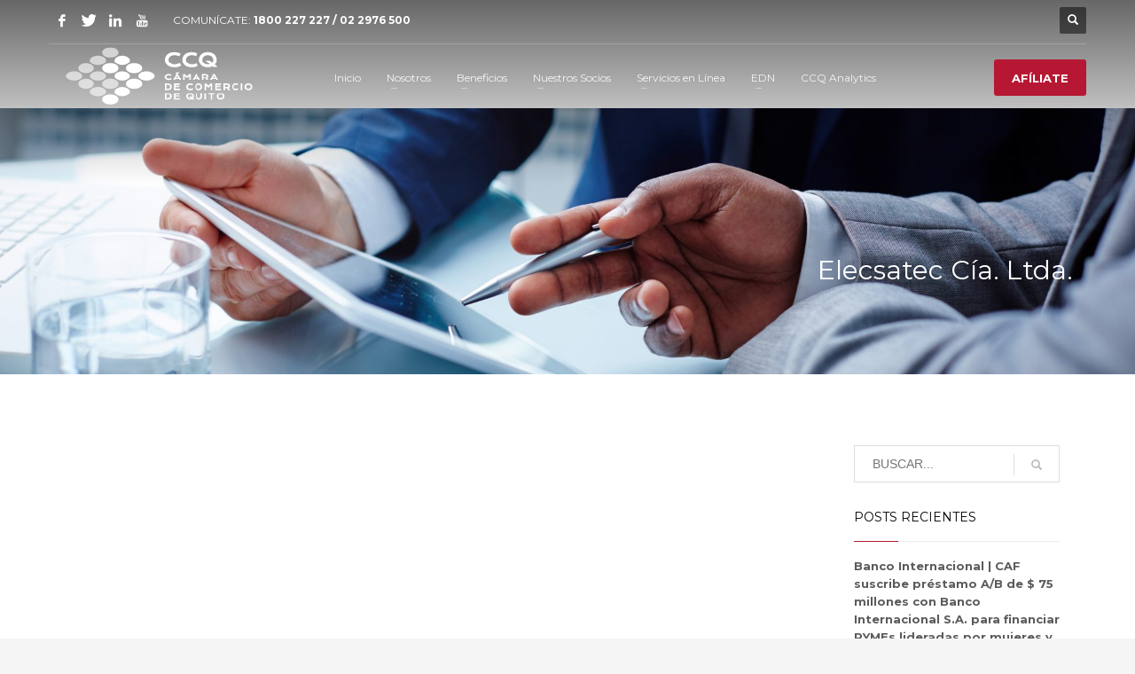

--- FILE ---
content_type: text/html; charset=UTF-8
request_url: https://ccq.ec/vw6mxiitjgo/
body_size: 20105
content:
<!DOCTYPE html>
<html lang="es">
<head>
<meta charset="UTF-8"/>
<meta name="twitter:widgets:csp" content="on"/>
<link rel="profile" href="http://gmpg.org/xfn/11"/>
<link rel="pingback" href="https://ccq.ec/xmlrpc.php"/>

<title>Elecsatec Cía. Ltda. &#8211; Cámara de Comercio de Quito</title>
<meta name='robots' content='max-image-preview:large' />
	<style>img:is([sizes="auto" i], [sizes^="auto," i]) { contain-intrinsic-size: 3000px 1500px }</style>
	<link rel='dns-prefetch' href='//js.hs-scripts.com' />
<link rel='dns-prefetch' href='//cdn.jsdelivr.net' />
<link rel='dns-prefetch' href='//fonts.googleapis.com' />
<link rel='dns-prefetch' href='//cdnjs.cloudflare.com' />
<link rel="alternate" type="application/rss+xml" title="Cámara de Comercio de Quito &raquo; Feed" href="https://ccq.ec/feed/" />
<link rel="alternate" type="application/rss+xml" title="Cámara de Comercio de Quito &raquo; Feed de los comentarios" href="https://ccq.ec/comments/feed/" />
<link rel="alternate" type="text/calendar" title="Cámara de Comercio de Quito &raquo; iCal Feed" href="https://ccq.ec/eventos/?ical=1" />
		<!-- This site uses the Google Analytics by ExactMetrics plugin v7.10.1 - Using Analytics tracking - https://www.exactmetrics.com/ -->
							<script
				src="//www.googletagmanager.com/gtag/js?id=UA-107048107-1"  data-cfasync="false" data-wpfc-render="false" type="text/javascript" async></script>
			<script data-cfasync="false" data-wpfc-render="false" type="text/javascript">
				var em_version = '7.10.1';
				var em_track_user = true;
				var em_no_track_reason = '';
				
								var disableStrs = [
															'ga-disable-UA-107048107-1',
									];

				/* Function to detect opted out users */
				function __gtagTrackerIsOptedOut() {
					for (var index = 0; index < disableStrs.length; index++) {
						if (document.cookie.indexOf(disableStrs[index] + '=true') > -1) {
							return true;
						}
					}

					return false;
				}

				/* Disable tracking if the opt-out cookie exists. */
				if (__gtagTrackerIsOptedOut()) {
					for (var index = 0; index < disableStrs.length; index++) {
						window[disableStrs[index]] = true;
					}
				}

				/* Opt-out function */
				function __gtagTrackerOptout() {
					for (var index = 0; index < disableStrs.length; index++) {
						document.cookie = disableStrs[index] + '=true; expires=Thu, 31 Dec 2099 23:59:59 UTC; path=/';
						window[disableStrs[index]] = true;
					}
				}

				if ('undefined' === typeof gaOptout) {
					function gaOptout() {
						__gtagTrackerOptout();
					}
				}
								window.dataLayer = window.dataLayer || [];

				window.ExactMetricsDualTracker = {
					helpers: {},
					trackers: {},
				};
				if (em_track_user) {
					function __gtagDataLayer() {
						dataLayer.push(arguments);
					}

					function __gtagTracker(type, name, parameters) {
						if (!parameters) {
							parameters = {};
						}

						if (parameters.send_to) {
							__gtagDataLayer.apply(null, arguments);
							return;
						}

						if (type === 'event') {
							
														parameters.send_to = exactmetrics_frontend.ua;
							__gtagDataLayer(type, name, parameters);
													} else {
							__gtagDataLayer.apply(null, arguments);
						}
					}

					__gtagTracker('js', new Date());
					__gtagTracker('set', {
						'developer_id.dNDMyYj': true,
											});
															__gtagTracker('config', 'UA-107048107-1', {"forceSSL":"true"} );
										window.gtag = __gtagTracker;										(function () {
						/* https://developers.google.com/analytics/devguides/collection/analyticsjs/ */
						/* ga and __gaTracker compatibility shim. */
						var noopfn = function () {
							return null;
						};
						var newtracker = function () {
							return new Tracker();
						};
						var Tracker = function () {
							return null;
						};
						var p = Tracker.prototype;
						p.get = noopfn;
						p.set = noopfn;
						p.send = function () {
							var args = Array.prototype.slice.call(arguments);
							args.unshift('send');
							__gaTracker.apply(null, args);
						};
						var __gaTracker = function () {
							var len = arguments.length;
							if (len === 0) {
								return;
							}
							var f = arguments[len - 1];
							if (typeof f !== 'object' || f === null || typeof f.hitCallback !== 'function') {
								if ('send' === arguments[0]) {
									var hitConverted, hitObject = false, action;
									if ('event' === arguments[1]) {
										if ('undefined' !== typeof arguments[3]) {
											hitObject = {
												'eventAction': arguments[3],
												'eventCategory': arguments[2],
												'eventLabel': arguments[4],
												'value': arguments[5] ? arguments[5] : 1,
											}
										}
									}
									if ('pageview' === arguments[1]) {
										if ('undefined' !== typeof arguments[2]) {
											hitObject = {
												'eventAction': 'page_view',
												'page_path': arguments[2],
											}
										}
									}
									if (typeof arguments[2] === 'object') {
										hitObject = arguments[2];
									}
									if (typeof arguments[5] === 'object') {
										Object.assign(hitObject, arguments[5]);
									}
									if ('undefined' !== typeof arguments[1].hitType) {
										hitObject = arguments[1];
										if ('pageview' === hitObject.hitType) {
											hitObject.eventAction = 'page_view';
										}
									}
									if (hitObject) {
										action = 'timing' === arguments[1].hitType ? 'timing_complete' : hitObject.eventAction;
										hitConverted = mapArgs(hitObject);
										__gtagTracker('event', action, hitConverted);
									}
								}
								return;
							}

							function mapArgs(args) {
								var arg, hit = {};
								var gaMap = {
									'eventCategory': 'event_category',
									'eventAction': 'event_action',
									'eventLabel': 'event_label',
									'eventValue': 'event_value',
									'nonInteraction': 'non_interaction',
									'timingCategory': 'event_category',
									'timingVar': 'name',
									'timingValue': 'value',
									'timingLabel': 'event_label',
									'page': 'page_path',
									'location': 'page_location',
									'title': 'page_title',
								};
								for (arg in args) {
																		if (!(!args.hasOwnProperty(arg) || !gaMap.hasOwnProperty(arg))) {
										hit[gaMap[arg]] = args[arg];
									} else {
										hit[arg] = args[arg];
									}
								}
								return hit;
							}

							try {
								f.hitCallback();
							} catch (ex) {
							}
						};
						__gaTracker.create = newtracker;
						__gaTracker.getByName = newtracker;
						__gaTracker.getAll = function () {
							return [];
						};
						__gaTracker.remove = noopfn;
						__gaTracker.loaded = true;
						window['__gaTracker'] = __gaTracker;
					})();
									} else {
										console.log("");
					(function () {
						function __gtagTracker() {
							return null;
						}

						window['__gtagTracker'] = __gtagTracker;
						window['gtag'] = __gtagTracker;
					})();
									}
			</script>
				<!-- / Google Analytics by ExactMetrics -->
				<!-- This site uses the Google Analytics by MonsterInsights plugin v8.10.1 - Using Analytics tracking - https://www.monsterinsights.com/ -->
		<!-- Nota: MonsterInsights no está actualmente configurado en este sitio. El dueño del sitio necesita identificarse usando su cuenta de Google Analytics en el panel de ajustes de MonsterInsights. -->
					<!-- No UA code set -->
				<!-- / Google Analytics by MonsterInsights -->
		<script type="text/javascript">
/* <![CDATA[ */
window._wpemojiSettings = {"baseUrl":"https:\/\/s.w.org\/images\/core\/emoji\/15.0.3\/72x72\/","ext":".png","svgUrl":"https:\/\/s.w.org\/images\/core\/emoji\/15.0.3\/svg\/","svgExt":".svg","source":{"concatemoji":"https:\/\/ccq.ec\/wp-includes\/js\/wp-emoji-release.min.js?ver=6.7.1"}};
/*! This file is auto-generated */
!function(i,n){var o,s,e;function c(e){try{var t={supportTests:e,timestamp:(new Date).valueOf()};sessionStorage.setItem(o,JSON.stringify(t))}catch(e){}}function p(e,t,n){e.clearRect(0,0,e.canvas.width,e.canvas.height),e.fillText(t,0,0);var t=new Uint32Array(e.getImageData(0,0,e.canvas.width,e.canvas.height).data),r=(e.clearRect(0,0,e.canvas.width,e.canvas.height),e.fillText(n,0,0),new Uint32Array(e.getImageData(0,0,e.canvas.width,e.canvas.height).data));return t.every(function(e,t){return e===r[t]})}function u(e,t,n){switch(t){case"flag":return n(e,"\ud83c\udff3\ufe0f\u200d\u26a7\ufe0f","\ud83c\udff3\ufe0f\u200b\u26a7\ufe0f")?!1:!n(e,"\ud83c\uddfa\ud83c\uddf3","\ud83c\uddfa\u200b\ud83c\uddf3")&&!n(e,"\ud83c\udff4\udb40\udc67\udb40\udc62\udb40\udc65\udb40\udc6e\udb40\udc67\udb40\udc7f","\ud83c\udff4\u200b\udb40\udc67\u200b\udb40\udc62\u200b\udb40\udc65\u200b\udb40\udc6e\u200b\udb40\udc67\u200b\udb40\udc7f");case"emoji":return!n(e,"\ud83d\udc26\u200d\u2b1b","\ud83d\udc26\u200b\u2b1b")}return!1}function f(e,t,n){var r="undefined"!=typeof WorkerGlobalScope&&self instanceof WorkerGlobalScope?new OffscreenCanvas(300,150):i.createElement("canvas"),a=r.getContext("2d",{willReadFrequently:!0}),o=(a.textBaseline="top",a.font="600 32px Arial",{});return e.forEach(function(e){o[e]=t(a,e,n)}),o}function t(e){var t=i.createElement("script");t.src=e,t.defer=!0,i.head.appendChild(t)}"undefined"!=typeof Promise&&(o="wpEmojiSettingsSupports",s=["flag","emoji"],n.supports={everything:!0,everythingExceptFlag:!0},e=new Promise(function(e){i.addEventListener("DOMContentLoaded",e,{once:!0})}),new Promise(function(t){var n=function(){try{var e=JSON.parse(sessionStorage.getItem(o));if("object"==typeof e&&"number"==typeof e.timestamp&&(new Date).valueOf()<e.timestamp+604800&&"object"==typeof e.supportTests)return e.supportTests}catch(e){}return null}();if(!n){if("undefined"!=typeof Worker&&"undefined"!=typeof OffscreenCanvas&&"undefined"!=typeof URL&&URL.createObjectURL&&"undefined"!=typeof Blob)try{var e="postMessage("+f.toString()+"("+[JSON.stringify(s),u.toString(),p.toString()].join(",")+"));",r=new Blob([e],{type:"text/javascript"}),a=new Worker(URL.createObjectURL(r),{name:"wpTestEmojiSupports"});return void(a.onmessage=function(e){c(n=e.data),a.terminate(),t(n)})}catch(e){}c(n=f(s,u,p))}t(n)}).then(function(e){for(var t in e)n.supports[t]=e[t],n.supports.everything=n.supports.everything&&n.supports[t],"flag"!==t&&(n.supports.everythingExceptFlag=n.supports.everythingExceptFlag&&n.supports[t]);n.supports.everythingExceptFlag=n.supports.everythingExceptFlag&&!n.supports.flag,n.DOMReady=!1,n.readyCallback=function(){n.DOMReady=!0}}).then(function(){return e}).then(function(){var e;n.supports.everything||(n.readyCallback(),(e=n.source||{}).concatemoji?t(e.concatemoji):e.wpemoji&&e.twemoji&&(t(e.twemoji),t(e.wpemoji)))}))}((window,document),window._wpemojiSettings);
/* ]]> */
</script>

<link rel='stylesheet' id='sdm-styles-css' href='https://ccq.ec/wp-content/plugins/simple-download-monitor/css/sdm_wp_styles.css?ver=6.7.1' type='text/css' media='all' />
<link rel='stylesheet' id='zn_all_g_fonts-css' href='//fonts.googleapis.com/css?family=Montserrat%3Aregular%2C500%2C700%7COpen+Sans%3Aregular%2C300%2C600%2C700%2C800&#038;ver=6.7.1' type='text/css' media='all' />
<style id='wp-emoji-styles-inline-css' type='text/css'>

	img.wp-smiley, img.emoji {
		display: inline !important;
		border: none !important;
		box-shadow: none !important;
		height: 1em !important;
		width: 1em !important;
		margin: 0 0.07em !important;
		vertical-align: -0.1em !important;
		background: none !important;
		padding: 0 !important;
	}
</style>
<link rel='stylesheet' id='wp-block-library-css' href='https://ccq.ec/wp-includes/css/dist/block-library/style.min.css?ver=6.7.1' type='text/css' media='all' />
<style id='classic-theme-styles-inline-css' type='text/css'>
/*! This file is auto-generated */
.wp-block-button__link{color:#fff;background-color:#32373c;border-radius:9999px;box-shadow:none;text-decoration:none;padding:calc(.667em + 2px) calc(1.333em + 2px);font-size:1.125em}.wp-block-file__button{background:#32373c;color:#fff;text-decoration:none}
</style>
<style id='global-styles-inline-css' type='text/css'>
:root{--wp--preset--aspect-ratio--square: 1;--wp--preset--aspect-ratio--4-3: 4/3;--wp--preset--aspect-ratio--3-4: 3/4;--wp--preset--aspect-ratio--3-2: 3/2;--wp--preset--aspect-ratio--2-3: 2/3;--wp--preset--aspect-ratio--16-9: 16/9;--wp--preset--aspect-ratio--9-16: 9/16;--wp--preset--color--black: #000000;--wp--preset--color--cyan-bluish-gray: #abb8c3;--wp--preset--color--white: #ffffff;--wp--preset--color--pale-pink: #f78da7;--wp--preset--color--vivid-red: #cf2e2e;--wp--preset--color--luminous-vivid-orange: #ff6900;--wp--preset--color--luminous-vivid-amber: #fcb900;--wp--preset--color--light-green-cyan: #7bdcb5;--wp--preset--color--vivid-green-cyan: #00d084;--wp--preset--color--pale-cyan-blue: #8ed1fc;--wp--preset--color--vivid-cyan-blue: #0693e3;--wp--preset--color--vivid-purple: #9b51e0;--wp--preset--gradient--vivid-cyan-blue-to-vivid-purple: linear-gradient(135deg,rgba(6,147,227,1) 0%,rgb(155,81,224) 100%);--wp--preset--gradient--light-green-cyan-to-vivid-green-cyan: linear-gradient(135deg,rgb(122,220,180) 0%,rgb(0,208,130) 100%);--wp--preset--gradient--luminous-vivid-amber-to-luminous-vivid-orange: linear-gradient(135deg,rgba(252,185,0,1) 0%,rgba(255,105,0,1) 100%);--wp--preset--gradient--luminous-vivid-orange-to-vivid-red: linear-gradient(135deg,rgba(255,105,0,1) 0%,rgb(207,46,46) 100%);--wp--preset--gradient--very-light-gray-to-cyan-bluish-gray: linear-gradient(135deg,rgb(238,238,238) 0%,rgb(169,184,195) 100%);--wp--preset--gradient--cool-to-warm-spectrum: linear-gradient(135deg,rgb(74,234,220) 0%,rgb(151,120,209) 20%,rgb(207,42,186) 40%,rgb(238,44,130) 60%,rgb(251,105,98) 80%,rgb(254,248,76) 100%);--wp--preset--gradient--blush-light-purple: linear-gradient(135deg,rgb(255,206,236) 0%,rgb(152,150,240) 100%);--wp--preset--gradient--blush-bordeaux: linear-gradient(135deg,rgb(254,205,165) 0%,rgb(254,45,45) 50%,rgb(107,0,62) 100%);--wp--preset--gradient--luminous-dusk: linear-gradient(135deg,rgb(255,203,112) 0%,rgb(199,81,192) 50%,rgb(65,88,208) 100%);--wp--preset--gradient--pale-ocean: linear-gradient(135deg,rgb(255,245,203) 0%,rgb(182,227,212) 50%,rgb(51,167,181) 100%);--wp--preset--gradient--electric-grass: linear-gradient(135deg,rgb(202,248,128) 0%,rgb(113,206,126) 100%);--wp--preset--gradient--midnight: linear-gradient(135deg,rgb(2,3,129) 0%,rgb(40,116,252) 100%);--wp--preset--font-size--small: 13px;--wp--preset--font-size--medium: 20px;--wp--preset--font-size--large: 36px;--wp--preset--font-size--x-large: 42px;--wp--preset--spacing--20: 0.44rem;--wp--preset--spacing--30: 0.67rem;--wp--preset--spacing--40: 1rem;--wp--preset--spacing--50: 1.5rem;--wp--preset--spacing--60: 2.25rem;--wp--preset--spacing--70: 3.38rem;--wp--preset--spacing--80: 5.06rem;--wp--preset--shadow--natural: 6px 6px 9px rgba(0, 0, 0, 0.2);--wp--preset--shadow--deep: 12px 12px 50px rgba(0, 0, 0, 0.4);--wp--preset--shadow--sharp: 6px 6px 0px rgba(0, 0, 0, 0.2);--wp--preset--shadow--outlined: 6px 6px 0px -3px rgba(255, 255, 255, 1), 6px 6px rgba(0, 0, 0, 1);--wp--preset--shadow--crisp: 6px 6px 0px rgba(0, 0, 0, 1);}:where(.is-layout-flex){gap: 0.5em;}:where(.is-layout-grid){gap: 0.5em;}body .is-layout-flex{display: flex;}.is-layout-flex{flex-wrap: wrap;align-items: center;}.is-layout-flex > :is(*, div){margin: 0;}body .is-layout-grid{display: grid;}.is-layout-grid > :is(*, div){margin: 0;}:where(.wp-block-columns.is-layout-flex){gap: 2em;}:where(.wp-block-columns.is-layout-grid){gap: 2em;}:where(.wp-block-post-template.is-layout-flex){gap: 1.25em;}:where(.wp-block-post-template.is-layout-grid){gap: 1.25em;}.has-black-color{color: var(--wp--preset--color--black) !important;}.has-cyan-bluish-gray-color{color: var(--wp--preset--color--cyan-bluish-gray) !important;}.has-white-color{color: var(--wp--preset--color--white) !important;}.has-pale-pink-color{color: var(--wp--preset--color--pale-pink) !important;}.has-vivid-red-color{color: var(--wp--preset--color--vivid-red) !important;}.has-luminous-vivid-orange-color{color: var(--wp--preset--color--luminous-vivid-orange) !important;}.has-luminous-vivid-amber-color{color: var(--wp--preset--color--luminous-vivid-amber) !important;}.has-light-green-cyan-color{color: var(--wp--preset--color--light-green-cyan) !important;}.has-vivid-green-cyan-color{color: var(--wp--preset--color--vivid-green-cyan) !important;}.has-pale-cyan-blue-color{color: var(--wp--preset--color--pale-cyan-blue) !important;}.has-vivid-cyan-blue-color{color: var(--wp--preset--color--vivid-cyan-blue) !important;}.has-vivid-purple-color{color: var(--wp--preset--color--vivid-purple) !important;}.has-black-background-color{background-color: var(--wp--preset--color--black) !important;}.has-cyan-bluish-gray-background-color{background-color: var(--wp--preset--color--cyan-bluish-gray) !important;}.has-white-background-color{background-color: var(--wp--preset--color--white) !important;}.has-pale-pink-background-color{background-color: var(--wp--preset--color--pale-pink) !important;}.has-vivid-red-background-color{background-color: var(--wp--preset--color--vivid-red) !important;}.has-luminous-vivid-orange-background-color{background-color: var(--wp--preset--color--luminous-vivid-orange) !important;}.has-luminous-vivid-amber-background-color{background-color: var(--wp--preset--color--luminous-vivid-amber) !important;}.has-light-green-cyan-background-color{background-color: var(--wp--preset--color--light-green-cyan) !important;}.has-vivid-green-cyan-background-color{background-color: var(--wp--preset--color--vivid-green-cyan) !important;}.has-pale-cyan-blue-background-color{background-color: var(--wp--preset--color--pale-cyan-blue) !important;}.has-vivid-cyan-blue-background-color{background-color: var(--wp--preset--color--vivid-cyan-blue) !important;}.has-vivid-purple-background-color{background-color: var(--wp--preset--color--vivid-purple) !important;}.has-black-border-color{border-color: var(--wp--preset--color--black) !important;}.has-cyan-bluish-gray-border-color{border-color: var(--wp--preset--color--cyan-bluish-gray) !important;}.has-white-border-color{border-color: var(--wp--preset--color--white) !important;}.has-pale-pink-border-color{border-color: var(--wp--preset--color--pale-pink) !important;}.has-vivid-red-border-color{border-color: var(--wp--preset--color--vivid-red) !important;}.has-luminous-vivid-orange-border-color{border-color: var(--wp--preset--color--luminous-vivid-orange) !important;}.has-luminous-vivid-amber-border-color{border-color: var(--wp--preset--color--luminous-vivid-amber) !important;}.has-light-green-cyan-border-color{border-color: var(--wp--preset--color--light-green-cyan) !important;}.has-vivid-green-cyan-border-color{border-color: var(--wp--preset--color--vivid-green-cyan) !important;}.has-pale-cyan-blue-border-color{border-color: var(--wp--preset--color--pale-cyan-blue) !important;}.has-vivid-cyan-blue-border-color{border-color: var(--wp--preset--color--vivid-cyan-blue) !important;}.has-vivid-purple-border-color{border-color: var(--wp--preset--color--vivid-purple) !important;}.has-vivid-cyan-blue-to-vivid-purple-gradient-background{background: var(--wp--preset--gradient--vivid-cyan-blue-to-vivid-purple) !important;}.has-light-green-cyan-to-vivid-green-cyan-gradient-background{background: var(--wp--preset--gradient--light-green-cyan-to-vivid-green-cyan) !important;}.has-luminous-vivid-amber-to-luminous-vivid-orange-gradient-background{background: var(--wp--preset--gradient--luminous-vivid-amber-to-luminous-vivid-orange) !important;}.has-luminous-vivid-orange-to-vivid-red-gradient-background{background: var(--wp--preset--gradient--luminous-vivid-orange-to-vivid-red) !important;}.has-very-light-gray-to-cyan-bluish-gray-gradient-background{background: var(--wp--preset--gradient--very-light-gray-to-cyan-bluish-gray) !important;}.has-cool-to-warm-spectrum-gradient-background{background: var(--wp--preset--gradient--cool-to-warm-spectrum) !important;}.has-blush-light-purple-gradient-background{background: var(--wp--preset--gradient--blush-light-purple) !important;}.has-blush-bordeaux-gradient-background{background: var(--wp--preset--gradient--blush-bordeaux) !important;}.has-luminous-dusk-gradient-background{background: var(--wp--preset--gradient--luminous-dusk) !important;}.has-pale-ocean-gradient-background{background: var(--wp--preset--gradient--pale-ocean) !important;}.has-electric-grass-gradient-background{background: var(--wp--preset--gradient--electric-grass) !important;}.has-midnight-gradient-background{background: var(--wp--preset--gradient--midnight) !important;}.has-small-font-size{font-size: var(--wp--preset--font-size--small) !important;}.has-medium-font-size{font-size: var(--wp--preset--font-size--medium) !important;}.has-large-font-size{font-size: var(--wp--preset--font-size--large) !important;}.has-x-large-font-size{font-size: var(--wp--preset--font-size--x-large) !important;}
:where(.wp-block-post-template.is-layout-flex){gap: 1.25em;}:where(.wp-block-post-template.is-layout-grid){gap: 1.25em;}
:where(.wp-block-columns.is-layout-flex){gap: 2em;}:where(.wp-block-columns.is-layout-grid){gap: 2em;}
:root :where(.wp-block-pullquote){font-size: 1.5em;line-height: 1.6;}
</style>
<link rel='stylesheet' id='comex-menu-box-style-css' href='https://ccq.ec/wp-content/plugins/observatorio-menu-cuadritos/comex-menu-box-styles.css?ver=6.7.1' type='text/css' media='all' />
<link rel='stylesheet' id='font-awesome-css' href='https://cdnjs.cloudflare.com/ajax/libs/font-awesome/6.4.0/css/all.min.css?ver=6.7.1' type='text/css' media='all' />
<link rel='stylesheet' id='glide-core-css' href='https://cdn.jsdelivr.net/npm/@glidejs/glide/dist/css/glide.core.min.css?ver=6.7.1' type='text/css' media='all' />
<link rel='stylesheet' id='ccq-slider-style-css' href='https://ccq.ec/wp-content/plugins/observatorio-slider/style.css?ver=6.7.1' type='text/css' media='all' />
<link rel='stylesheet' id='ign-style-css' href='https://ccq.ec/wp-content/plugins/observatorio_informes/style.css?ver=6.7.1' type='text/css' media='all' />
<link rel='stylesheet' id='rs-plugin-settings-css' href='https://ccq.ec/wp-content/plugins/revslider/public/assets/css/settings.css?ver=5.4.8' type='text/css' media='all' />
<style id='rs-plugin-settings-inline-css' type='text/css'>
#rs-demo-id {}
</style>
<link rel='stylesheet' id='kallyas-styles-css' href='https://ccq.ec/wp-content/themes/kallyas/style.css?ver=4.18.1' type='text/css' media='all' />
<link rel='stylesheet' id='th-bootstrap-styles-css' href='https://ccq.ec/wp-content/themes/kallyas/css/bootstrap.min.css?ver=4.18.1' type='text/css' media='all' />
<link rel='stylesheet' id='th-theme-template-styles-css' href='https://ccq.ec/wp-content/themes/kallyas/css/template.min.css?ver=4.18.1' type='text/css' media='all' />
<link rel='stylesheet' id='wpdreams-asl-basic-css' href='https://ccq.ec/wp-content/plugins/ajax-search-lite/css/style.basic.css?ver=4.10' type='text/css' media='all' />
<link rel='stylesheet' id='wpdreams-ajaxsearchlite-css' href='https://ccq.ec/wp-content/plugins/ajax-search-lite/css/style-curvy-red.css?ver=4.10' type='text/css' media='all' />
<link rel='stylesheet' id='newsletter-css' href='https://ccq.ec/wp-content/plugins/newsletter/style.css?ver=7.5.0' type='text/css' media='all' />
<link rel='stylesheet' id='zion-frontend-css' href='https://ccq.ec/wp-content/themes/kallyas/framework/zion-builder/assets/css/znb_frontend.css?ver=1.0.29' type='text/css' media='all' />
<link rel='stylesheet' id='66015-layout.css-css' href='//ccq.ec/wp-content/uploads/zion-builder/cache/66015-layout.css?ver=e6434460628a6a9a42584421b31d2d0f' type='text/css' media='all' />
<link rel='stylesheet' id='popup-maker-site-css' href='//ccq.ec/wp-content/uploads/pum/pum-site-styles.css?generated=1755696706&#038;ver=1.16.7' type='text/css' media='all' />
<link rel='stylesheet' id='kallyas-child-css' href='https://ccq.ec/wp-content/themes/kallyas-child/style.css?ver=4.18.1' type='text/css' media='all' />
<link rel='stylesheet' id='th-theme-print-stylesheet-css' href='https://ccq.ec/wp-content/themes/kallyas/css/print.css?ver=4.18.1' type='text/css' media='print' />
<link rel='stylesheet' id='th-theme-options-styles-css' href='//ccq.ec/wp-content/uploads/zn_dynamic.css?ver=1759256623' type='text/css' media='all' />
<script type="text/javascript" src="https://ccq.ec/wp-content/plugins/google-analytics-dashboard-for-wp/assets/js/frontend-gtag.min.js?ver=7.10.1" id="exactmetrics-frontend-script-js"></script>
<script data-cfasync="false" data-wpfc-render="false" type="text/javascript" id='exactmetrics-frontend-script-js-extra'>/* <![CDATA[ */
var exactmetrics_frontend = {"js_events_tracking":"true","download_extensions":"zip,mp3,mpeg,pdf,docx,pptx,xlsx,rar","inbound_paths":"[{\"path\":\"\\\/go\\\/\",\"label\":\"affiliate\"},{\"path\":\"\\\/recommend\\\/\",\"label\":\"affiliate\"}]","home_url":"https:\/\/ccq.ec","hash_tracking":"false","ua":"UA-107048107-1","v4_id":""};/* ]]> */
</script>
<script type="text/javascript" src="https://ccq.ec/wp-includes/js/jquery/jquery.min.js?ver=3.7.1" id="jquery-core-js"></script>
<script type="text/javascript" src="https://ccq.ec/wp-includes/js/jquery/jquery-migrate.min.js?ver=3.4.1" id="jquery-migrate-js"></script>
<script type="text/javascript" src="https://ccq.ec/wp-content/plugins/revslider/public/assets/js/jquery.themepunch.tools.min.js?ver=5.4.8" id="tp-tools-js"></script>
<script type="text/javascript" src="https://ccq.ec/wp-content/plugins/revslider/public/assets/js/jquery.themepunch.revolution.min.js?ver=5.4.8" id="revmin-js"></script>
<script type="text/javascript" id="sdm-scripts-js-extra">
/* <![CDATA[ */
var sdm_ajax_script = {"ajaxurl":"https:\/\/ccq.ec\/wp-admin\/admin-ajax.php"};
/* ]]> */
</script>
<script type="text/javascript" src="https://ccq.ec/wp-content/plugins/simple-download-monitor/js/sdm_wp_scripts.js?ver=6.7.1" id="sdm-scripts-js"></script>
<link rel="https://api.w.org/" href="https://ccq.ec/wp-json/" /><link rel="alternate" title="JSON" type="application/json" href="https://ccq.ec/wp-json/wp/v2/posts/66015" /><link rel="EditURI" type="application/rsd+xml" title="RSD" href="https://ccq.ec/xmlrpc.php?rsd" />
<meta name="generator" content="WordPress 6.7.1" />
<link rel="canonical" href="https://ccq.ec/vw6mxiitjgo/" />
<link rel='shortlink' href='https://ccq.ec/?p=66015' />
<link rel="alternate" title="oEmbed (JSON)" type="application/json+oembed" href="https://ccq.ec/wp-json/oembed/1.0/embed?url=https%3A%2F%2Fccq.ec%2Fvw6mxiitjgo%2F" />
<link rel="alternate" title="oEmbed (XML)" type="text/xml+oembed" href="https://ccq.ec/wp-json/oembed/1.0/embed?url=https%3A%2F%2Fccq.ec%2Fvw6mxiitjgo%2F&#038;format=xml" />
			<!-- DO NOT COPY THIS SNIPPET! Start of Page Analytics Tracking for HubSpot WordPress plugin v11.1.65-->
			<script class="hsq-set-content-id" data-content-id="blog-post">
				var _hsq = _hsq || [];
				_hsq.push(["setContentType", "blog-post"]);
			</script>
			<!-- DO NOT COPY THIS SNIPPET! End of Page Analytics Tracking for HubSpot WordPress plugin -->
			<meta name="tec-api-version" content="v1"><meta name="tec-api-origin" content="https://ccq.ec"><link rel="alternate" href="https://ccq.ec/wp-json/tribe/events/v1/" />		<meta name="theme-color"
			  content="#3c3472">
				<meta name="viewport" content="width=device-width, initial-scale=1, maximum-scale=1"/>
		
		<!--[if lte IE 8]>
		<script type="text/javascript">
			var $buoop = {
				vs: {i: 10, f: 25, o: 12.1, s: 7, n: 9}
			};

			$buoop.ol = window.onload;

			window.onload = function () {
				try {
					if ($buoop.ol) {
						$buoop.ol()
					}
				}
				catch (e) {
				}

				var e = document.createElement("script");
				e.setAttribute("type", "text/javascript");
				e.setAttribute("src", "https://browser-update.org/update.js");
				document.body.appendChild(e);
			};
		</script>
		<![endif]-->

		<!-- for IE6-8 support of HTML5 elements -->
		<!--[if lt IE 9]>
		<script src="//html5shim.googlecode.com/svn/trunk/html5.js"></script>
		<![endif]-->
		
	<!-- Fallback for animating in viewport -->
	<noscript>
		<style type="text/css" media="screen">
			.zn-animateInViewport {visibility: visible;}
		</style>
	</noscript>
					<link rel="preconnect" href="https://fonts.gstatic.com" crossorigin />
				<link rel="preload" as="style" href="//fonts.googleapis.com/css?family=Open+Sans&display=swap" />
				<link rel="stylesheet" href="//fonts.googleapis.com/css?family=Open+Sans&display=swap" media="all" />
				<style type="text/css">.recentcomments a{display:inline !important;padding:0 !important;margin:0 !important;}</style><meta name="generator" content="Powered by Slider Revolution 5.4.8 - responsive, Mobile-Friendly Slider Plugin for WordPress with comfortable drag and drop interface." />
                <style>
                    
						@font-face {
							font-family: 'aslsicons2';
							src: url('https://ccq.ec/wp-content/plugins/ajax-search-lite/css/fonts/icons2.eot');
							src: url('https://ccq.ec/wp-content/plugins/ajax-search-lite/css/fonts/icons2.eot?#iefix') format('embedded-opentype'),
								 url('https://ccq.ec/wp-content/plugins/ajax-search-lite/css/fonts/icons2.woff2') format('woff2'),
								 url('https://ccq.ec/wp-content/plugins/ajax-search-lite/css/fonts/icons2.woff') format('woff'),
								 url('https://ccq.ec/wp-content/plugins/ajax-search-lite/css/fonts/icons2.ttf') format('truetype'),
								 url('https://ccq.ec/wp-content/plugins/ajax-search-lite/css/fonts/icons2.svg#icons') format('svg');
							font-weight: normal;
							font-style: normal;
						}
					
					div[id*='ajaxsearchlitesettings'].searchsettings .asl_option_inner label {
						font-size: 0px !important;
						color: rgba(0, 0, 0, 0);
					}
					div[id*='ajaxsearchlitesettings'].searchsettings .asl_option_inner label:after {
						font-size: 11px !important;
						position: absolute;
						top: 0;
						left: 0;
						z-index: 1;
					}
					.asl_w_container {
						width: 100%;
						margin: 0px 0px 0px 0px;
					}
					div[id*='ajaxsearchlite'].asl_m {
						width: 100%;
					}
					div[id*='ajaxsearchliteres'].wpdreams_asl_results div.resdrg span.highlighted {
						font-weight: bold;
						color: rgba(217, 49, 43, 1);
						background-color: rgba(238, 238, 238, 1);
					}
					div[id*='ajaxsearchliteres'].wpdreams_asl_results .results div.asl_image {
						width: 70px;
						height: 70px;
						background-size: cover;
						background-repeat: no-repeat;
					}
					div.asl_r .results {
						max-height: none;
					}
				
						div.asl_r.asl_w.vertical .results .item::after {
							display: block;
							position: absolute;
							bottom: 0;
							content: '';
							height: 1px;
							width: 100%;
							background: #D8D8D8;
						}
						div.asl_r.asl_w.vertical .results .item.asl_last_item::after {
							display: none;
						}
					                </style>
                <link rel="icon" href="https://ccq.ec/wp-content/uploads/2019/01/favicon-02-150x150.png" sizes="32x32" />
<link rel="icon" href="https://ccq.ec/wp-content/uploads/2019/01/favicon-02-300x300.png" sizes="192x192" />
<link rel="apple-touch-icon" href="https://ccq.ec/wp-content/uploads/2019/01/favicon-02-187x187.png" />
<meta name="msapplication-TileImage" content="https://ccq.ec/wp-content/uploads/2019/01/favicon-02-300x300.png" />
<script type="text/javascript">function setREVStartSize(e){									
						try{ e.c=jQuery(e.c);var i=jQuery(window).width(),t=9999,r=0,n=0,l=0,f=0,s=0,h=0;
							if(e.responsiveLevels&&(jQuery.each(e.responsiveLevels,function(e,f){f>i&&(t=r=f,l=e),i>f&&f>r&&(r=f,n=e)}),t>r&&(l=n)),f=e.gridheight[l]||e.gridheight[0]||e.gridheight,s=e.gridwidth[l]||e.gridwidth[0]||e.gridwidth,h=i/s,h=h>1?1:h,f=Math.round(h*f),"fullscreen"==e.sliderLayout){var u=(e.c.width(),jQuery(window).height());if(void 0!=e.fullScreenOffsetContainer){var c=e.fullScreenOffsetContainer.split(",");if (c) jQuery.each(c,function(e,i){u=jQuery(i).length>0?u-jQuery(i).outerHeight(!0):u}),e.fullScreenOffset.split("%").length>1&&void 0!=e.fullScreenOffset&&e.fullScreenOffset.length>0?u-=jQuery(window).height()*parseInt(e.fullScreenOffset,0)/100:void 0!=e.fullScreenOffset&&e.fullScreenOffset.length>0&&(u-=parseInt(e.fullScreenOffset,0))}f=u}else void 0!=e.minHeight&&f<e.minHeight&&(f=e.minHeight);e.c.closest(".rev_slider_wrapper").css({height:f})					
						}catch(d){console.log("Failure at Presize of Slider:"+d)}						
					};</script>
	
<!-- Global site tag (gtag.js) - Google Analytics -->
<script async src="https://www.googletagmanager.com/gtag/js?id=G-DBN1R72B0L"></script>
<script>
  window.dataLayer = window.dataLayer || [];
  function gtag(){dataLayer.push(arguments);}
  gtag('js', new Date());

  gtag('config', 'G-DBN1R72B0L');
</script>	
	
	
	
	
</head>

<body  class="post-template-default single single-post postid-66015 single-format-video tribe-no-js res1170 kl-sticky-header kl-skin--light" itemscope="itemscope" itemtype="https://schema.org/WebPage" >


<div class="login_register_stuff"></div><!-- end login register stuff -->		<div id="fb-root"></div>
		<script>(function (d, s, id) {
			var js, fjs = d.getElementsByTagName(s)[0];
			if (d.getElementById(id)) {return;}
			js = d.createElement(s); js.id = id;
			js.src = "https://connect.facebook.net/en_US/sdk.js#xfbml=1&version=v3.0";
			fjs.parentNode.insertBefore(js, fjs);
		}(document, 'script', 'facebook-jssdk'));</script>
		

<div id="page_wrapper">

<header id="header" class="site-header  style7 cta_button header--sticky header--not-sticked    headerstyle-xs--image_color  sticky-resize headerstyle--default site-header--relative nav-th--light sheader-sh--light"   role="banner" itemscope="itemscope" itemtype="https://schema.org/WPHeader" >
	<div class="kl-header-bg "></div>	<div class="site-header-wrapper sticky-top-area">

		<div class="site-header-top-wrapper topbar-style--default  sh--light">

			<div class="siteheader-container container">

				

	
	<div class="fxb-row site-header-row site-header-top ">

		<div class='fxb-col fxb fxb-start-x fxb-center-y fxb-basis-auto site-header-col-left site-header-top-left'>
			<ul class="sh-component social-icons sc--clean topnav navRight topnav-no-hdnav"><li class="topnav-li social-icons-li"><a href="https://www.facebook.com/lacamaradequito/" data-zniconfam="kl-social-icons" data-zn_icon="" target="_blank" class="topnav-item social-icons-item scheader-icon-" title="Facebook"></a></li><li class="topnav-li social-icons-li"><a href="https://twitter.com/lacamaradequito" data-zniconfam="kl-social-icons" data-zn_icon="" target="_blank" class="topnav-item social-icons-item scheader-icon-" title="Twitter"></a></li><li class="topnav-li social-icons-li"><a href="https://www.linkedin.com/company/camaraquito" data-zniconfam="kl-social-icons" data-zn_icon="" target="_blank" class="topnav-item social-icons-item scheader-icon-" title="Linked In"></a></li><li class="topnav-li social-icons-li"><a href="https://www.youtube.com/user/ccqvideo" data-zniconfam="kl-social-icons" data-zn_icon="" target="_blank" class="topnav-item social-icons-item scheader-icon-" title="Youtube"></a></li></ul><div class="sh-component kl-header-toptext kl-font-alt">COMUNÍCATE: <a href="#" class="fw-bold">1800 227 227 / 02 2976 500</a></div>					</div>

		<div class='fxb-col fxb fxb-end-x fxb-center-y fxb-basis-auto site-header-col-right site-header-top-right'>
						
		<div id="search" class="sh-component header-search headsearch--def">

			<a href="#" class="searchBtn header-search-button">
				<span class="glyphicon glyphicon-search kl-icon-white"></span>
			</a>

			<div class="search-container header-search-container">
				
<form id="searchform" class="gensearch__form" action="https://ccq.ec/" method="get">
	<input id="s" name="s" value="" class="inputbox gensearch__input" type="text" placeholder="BUSCAR..." />
	<button type="submit" id="searchsubmit" value="go" class="gensearch__submit glyphicon glyphicon-search"></button>
	</form>			</div>
		</div>

				</div>

	</div><!-- /.site-header-top -->

	<div class="separator site-header-separator "></div>

			</div>
		</div><!-- /.site-header-top-wrapper -->

		<div class="kl-top-header site-header-main-wrapper clearfix   header-no-bottom  sh--light">

			<div class="container siteheader-container ">

				<div class='fxb-col fxb-basis-auto'>

					

<div class="fxb-row site-header-row site-header-main ">

	<div class='fxb-col fxb fxb-start-x fxb-center-y fxb-basis-auto fxb-grow-0 fxb-sm-full site-header-col-left site-header-main-left'>
				<div id="logo-container" class="logo-container  hasHoverMe logosize--yes zn-original-logo">
			<!-- Logo -->
			<h3 class='site-logo logo ' id='logo'><a href='https://ccq.ec/' class='site-logo-anch'><img class="logo-img-sticky site-logo-img-sticky" src="https://ccq.ec/wp-content/uploads/2023/09/logo-CCQ-blanco-peq.png"  alt="Cámara de Comercio de Quito" title="La cámara contigo" /><img class="logo-img site-logo-img" src="https://ccq.ec/wp-content/uploads/2024/09/LogoCCQ2024Inicio.png"  alt="Cámara de Comercio de Quito" title="La cámara contigo" data-mobile-logo="https://ccq.ec/wp-content/uploads/2023/09/logo-CCQ-blanco-peq.png" /></a></h3>			<!-- InfoCard -->
					</div>

		<div class="separator site-header-separator visible-xs"></div>	</div>

	<div class='fxb-col fxb fxb-center-x fxb-center-y fxb-basis-auto fxb-sm-half site-header-col-center site-header-main-center'>
				<div class="sh-component main-menu-wrapper" role="navigation" itemscope="itemscope" itemtype="https://schema.org/SiteNavigationElement" >

					<div class="zn-res-menuwrapper">
			<a href="#" class="zn-res-trigger zn-menuBurger zn-menuBurger--3--s zn-menuBurger--anim3 " id="zn-res-trigger">
				<span></span>
				<span></span>
				<span></span>
			</a>
		</div><!-- end responsive menu -->
		<div id="main-menu" class="main-nav mainnav--sidepanel mainnav--active-bg mainnav--pointer-dash nav-mm--light zn_mega_wrapper "><ul id="menu-menu-ccq" class="main-menu main-menu-nav zn_mega_menu "><li id="menu-item-71094" class="main-menu-item menu-item menu-item-type-custom menu-item-object-custom menu-item-home menu-item-71094  main-menu-item-top  menu-item-even menu-item-depth-0"><a href="https://ccq.ec" class=" main-menu-link main-menu-link-top"><span>Inicio</span></a></li>
<li id="menu-item-71093" class="main-menu-item menu-item menu-item-type-custom menu-item-object-custom menu-item-has-children menu-item-71093  main-menu-item-top  menu-item-even menu-item-depth-0"><a href="#" class=" main-menu-link main-menu-link-top"><span>Nosotros</span></a>
<ul class="sub-menu clearfix">
	<li id="menu-item-71090" class="main-menu-item menu-item menu-item-type-post_type menu-item-object-page menu-item-71090  main-menu-item-sub  menu-item-odd menu-item-depth-1"><a href="https://ccq.ec/historia/" class=" main-menu-link main-menu-link-sub"><span>Historia</span></a></li>
	<li id="menu-item-71091" class="main-menu-item menu-item menu-item-type-post_type menu-item-object-page menu-item-71091  main-menu-item-sub  menu-item-odd menu-item-depth-1"><a href="https://ccq.ec/acompanamiento-gremial/" class=" main-menu-link main-menu-link-sub"><span>Acompañamiento gremial</span></a></li>
	<li id="menu-item-71092" class="main-menu-item menu-item menu-item-type-post_type menu-item-object-page menu-item-71092  main-menu-item-sub  menu-item-odd menu-item-depth-1"><a href="https://ccq.ec/contactos/" class=" main-menu-link main-menu-link-sub"><span>Contactos</span></a></li>
</ul>
</li>
<li id="menu-item-71095" class="main-menu-item menu-item menu-item-type-custom menu-item-object-custom menu-item-has-children menu-item-71095  main-menu-item-top  menu-item-even menu-item-depth-0"><a href="#" class=" main-menu-link main-menu-link-top"><span>Beneficios</span></a>
<ul class="sub-menu clearfix">
	<li id="menu-item-71096" class="main-menu-item menu-item menu-item-type-post_type menu-item-object-page menu-item-71096  main-menu-item-sub  menu-item-odd menu-item-depth-1"><a href="https://ccq.ec/arbitraje-y-mediacion/" class=" main-menu-link main-menu-link-sub"><span>Centro de Arbitraje y Mediación</span></a></li>
	<li id="menu-item-72885" class="main-menu-item menu-item menu-item-type-custom menu-item-object-custom menu-item-72885  main-menu-item-sub  menu-item-odd menu-item-depth-1"><a href="https://online.ccq.ec/legalhub" class=" main-menu-link main-menu-link-sub"><span>Legal Hub</span></a></li>
	<li id="menu-item-71098" class="main-menu-item menu-item menu-item-type-post_type menu-item-object-page menu-item-71098  main-menu-item-sub  menu-item-odd menu-item-depth-1"><a href="https://ccq.ec/seiso/" class=" main-menu-link main-menu-link-sub"><span>SEISO – Seguridad y Salud Ocupacional</span></a></li>
	<li id="menu-item-71099" class="main-menu-item menu-item menu-item-type-post_type menu-item-object-page menu-item-71099  main-menu-item-sub  menu-item-odd menu-item-depth-1"><a href="https://ccq.ec/salud/" class=" main-menu-link main-menu-link-sub"><span>Salud y Vida</span></a></li>
	<li id="menu-item-71100" class="main-menu-item menu-item menu-item-type-post_type menu-item-object-page menu-item-71100  main-menu-item-sub  menu-item-odd menu-item-depth-1"><a href="https://ccq.ec/comunicacion/" class=" main-menu-link main-menu-link-sub"><span>Comunicación</span></a></li>
	<li id="menu-item-71101" class="main-menu-item menu-item menu-item-type-post_type menu-item-object-page menu-item-71101  main-menu-item-sub  menu-item-odd menu-item-depth-1"><a href="https://ccq.ec/socio-protegido/" class=" main-menu-link main-menu-link-sub"><span>Socio Protegido</span></a></li>
	<li id="menu-item-71102" class="main-menu-item menu-item menu-item-type-post_type menu-item-object-page menu-item-71102  main-menu-item-sub  menu-item-odd menu-item-depth-1"><a href="https://ccq.ec/servicio-de-eventos/" class=" main-menu-link main-menu-link-sub"><span>Servicio de Eventos</span></a></li>
	<li id="menu-item-71121" class="main-menu-item menu-item menu-item-type-custom menu-item-object-custom menu-item-has-children menu-item-71121  main-menu-item-sub  menu-item-odd menu-item-depth-1"><a href="#" class=" main-menu-link main-menu-link-sub"><span>Servicio Legal</span></a>
	<ul class="sub-menu clearfix">
		<li id="menu-item-71105" class="main-menu-item menu-item menu-item-type-post_type menu-item-object-page menu-item-71105  main-menu-item-sub main-menu-item-sub-sub menu-item-even menu-item-depth-2"><a href="https://ccq.ec/servicio-legal/asesoria/" class=" main-menu-link main-menu-link-sub"><span>Asesoría</span></a></li>
		<li id="menu-item-71106" class="main-menu-item menu-item menu-item-type-post_type menu-item-object-page menu-item-71106  main-menu-item-sub main-menu-item-sub-sub menu-item-even menu-item-depth-2"><a href="https://ccq.ec/servicio-legal/patrocinio/" class=" main-menu-link main-menu-link-sub"><span>Patrocinio</span></a></li>
		<li id="menu-item-71107" class="main-menu-item menu-item menu-item-type-post_type menu-item-object-page menu-item-71107  main-menu-item-sub main-menu-item-sub-sub menu-item-even menu-item-depth-2"><a href="https://ccq.ec/servicio-legal/instructivos/" class=" main-menu-link main-menu-link-sub"><span>Instructivos</span></a></li>
	</ul>
</li>
	<li id="menu-item-71104" class="main-menu-item menu-item menu-item-type-post_type menu-item-object-page menu-item-71104  main-menu-item-sub  menu-item-odd menu-item-depth-1"><a href="https://ccq.ec/facturacion-electronica-doce/" class=" main-menu-link main-menu-link-sub"><span>Firma y Facturación Electrónica DOCE</span></a></li>
</ul>
</li>
<li id="menu-item-71108" class="main-menu-item menu-item menu-item-type-custom menu-item-object-custom menu-item-has-children menu-item-71108  main-menu-item-top  menu-item-even menu-item-depth-0"><a href="#" class=" main-menu-link main-menu-link-top"><span>Nuestros Socios</span></a>
<ul class="sub-menu clearfix">
	<li id="menu-item-71109" class="main-menu-item menu-item menu-item-type-post_type menu-item-object-page menu-item-71109  main-menu-item-sub  menu-item-odd menu-item-depth-1"><a href="https://ccq.ec/socio-del-dia/" class=" main-menu-link main-menu-link-sub"><span>Socio del día</span></a></li>
	<li id="menu-item-71110" class="main-menu-item menu-item menu-item-type-post_type menu-item-object-page menu-item-71110  main-menu-item-sub  menu-item-odd menu-item-depth-1"><a href="https://ccq.ec/agenda-del-socio/" class=" main-menu-link main-menu-link-sub"><span>Agenda del Socio</span></a></li>
	<li id="menu-item-71111" class="main-menu-item menu-item menu-item-type-post_type menu-item-object-page menu-item-71111  main-menu-item-sub  menu-item-odd menu-item-depth-1"><a href="https://ccq.ec/criterios-by-ccq/" class=" main-menu-link main-menu-link-sub"><span>Criterios By CCQ</span></a></li>
	<li id="menu-item-71112" class="main-menu-item menu-item menu-item-type-post_type menu-item-object-page menu-item-71112  main-menu-item-sub  menu-item-odd menu-item-depth-1"><a href="https://ccq.ec/noticias-ccq/" class=" main-menu-link main-menu-link-sub"><span>Noticias CCQ</span></a></li>
</ul>
</li>
<li id="menu-item-71113" class="main-menu-item menu-item menu-item-type-custom menu-item-object-custom menu-item-has-children menu-item-71113  main-menu-item-top  menu-item-even menu-item-depth-0"><a href="#" class=" main-menu-link main-menu-link-top"><span>Servicios en Línea</span></a>
<ul class="sub-menu clearfix">
	<li id="menu-item-71115" class="main-menu-item menu-item menu-item-type-custom menu-item-object-custom menu-item-71115  main-menu-item-sub  menu-item-odd menu-item-depth-1"><a href="https://pagos.ccq.ec/app/busquedas.aspx" class=" main-menu-link main-menu-link-sub"><span>Pagos en Línea</span></a></li>
	<li id="menu-item-71230" class="main-menu-item menu-item menu-item-type-custom menu-item-object-custom menu-item-71230  main-menu-item-sub  menu-item-odd menu-item-depth-1"><a href="https://online.ccq.ec/tramites/" class=" main-menu-link main-menu-link-sub"><span>Certificado de Afiliación</span></a></li>
	<li id="menu-item-71114" class="main-menu-item menu-item menu-item-type-custom menu-item-object-custom menu-item-71114  main-menu-item-sub  menu-item-odd menu-item-depth-1"><a href="https://online.ccq.ec/tramites/busquedaguia.aspx" class=" main-menu-link main-menu-link-sub"><span>Guía Comercial</span></a></li>
</ul>
</li>
<li id="menu-item-71116" class="main-menu-item menu-item menu-item-type-custom menu-item-object-custom menu-item-has-children menu-item-71116  main-menu-item-top  menu-item-even menu-item-depth-0"><a href="#" class=" main-menu-link main-menu-link-top"><span>EDN</span></a>
<ul class="sub-menu clearfix">
	<li id="menu-item-71117" class="main-menu-item menu-item menu-item-type-custom menu-item-object-custom menu-item-71117  main-menu-item-sub  menu-item-odd menu-item-depth-1"><a href="https://www.ccq.edu.ec/" class=" main-menu-link main-menu-link-sub"><span>Escuela de Negocios</span></a></li>
	<li id="menu-item-71118" class="main-menu-item menu-item menu-item-type-custom menu-item-object-custom menu-item-71118  main-menu-item-sub  menu-item-odd menu-item-depth-1"><a href="https://online.ccq.edu.ec" class=" main-menu-link main-menu-link-sub"><span>Plataforma Virtual</span></a></li>
</ul>
</li>
<li id="menu-item-72872" class="main-menu-item menu-item menu-item-type-post_type menu-item-object-page menu-item-72872  main-menu-item-top  menu-item-even menu-item-depth-0"><a href="https://ccq.ec/ccq-analytics/" class=" main-menu-link main-menu-link-top"><span>CCQ Analytics</span></a></li>
</ul></div>		</div>
		<!-- end main_menu -->
			</div>

	<div class='fxb-col fxb fxb-end-x fxb-center-y fxb-basis-auto fxb-sm-half site-header-col-right site-header-main-right'>

		<div class='fxb-col fxb fxb-end-x fxb-center-y fxb-basis-auto fxb-sm-half site-header-main-right-top'>
						<a href="https://online.ccq.ec/afiliateccq/"  class="sh-component ctabutton cta-button-0 kl-cta-custom btn btn-fullcolor btn-sm zn_dummy_value cta-icon--before btn--rounded"  target="_blank" rel="noopener" itemprop="url" ><span><strong>AFÍLIATE</strong></span></a>		</div>

		
	</div>

</div><!-- /.site-header-main -->


				</div>

							</div><!-- /.siteheader-container -->

		</div><!-- /.site-header-main-wrapper -->

		

	</div><!-- /.site-header-wrapper -->
	</header>
<div id="page_header" class="page-subheader page-subheader--auto page-subheader--inherit-hp uh_zn_def_header_style  psubhead-stheader--absolute sh-titles--right sh-tcolor--light">

    <div class="bgback"></div>

    
    <div class="th-sparkles"></div>

    <!-- DEFAULT HEADER STYLE -->
    <div class="ph-content-wrap">
        <div class="ph-content-v-center">
            <div>
                <div class="container">
                    <div class="row">
                        
                                                <div class="col-sm-12">
                            <div class="subheader-titles">
                                <h2 class="subheader-maintitle" itemprop="headline" >Elecsatec Cía. Ltda.</h2>                            </div>
                        </div>
                                            </div>
                    <!-- end row -->
                </div>
            </div>
        </div>
    </div>
    <div class="zn_header_bottom_style"></div></div>

	<section id="content" class="site-content">
		<div class="container">
			<div class="row">

				<!--// Main Content: page content from WP_EDITOR along with the appropriate sidebar if one specified. -->
				<div class="right_sidebar col-sm-8 col-md-9 " role="main" itemprop="mainContentOfPage" >
					<div id="th-content-post">
						<div id="post-66015" class="kl-single-layout--modern post-66015 post type-post status-publish format-video has-post-thumbnail hentry category-socio-del-dia post_format-post-format-video">

    <div class="zn_iframe_wrap zn_post_media_container" itemprop="video" itemtype="https://schema.org/VideoObject" ><iframe title="ELECSATEC | Ingeniería Eléctrica" width="1170" height="658" src="https://www.youtube.com/embed/vw6MxiItJgo?feature=oembed" frameborder="0" allow="accelerometer; autoplay; clipboard-write; encrypted-media; gyroscope; picture-in-picture; web-share" allowfullscreen></iframe></div>
    <div class="itemView clearfix eBlog kl-blog kl-blog-list-wrapper kl-blog--style-light ">

        <div class="kl-blog-post" itemscope="itemscope" itemtype="https://schema.org/Blog" >

    <div class="kl-blog-post-header">
    <div class="kl-blog-post-details clearfix">

        <div class="pull-right hg-postlove-container">
            <!-- Display the postlove plugin here -->
                    </div>

        
        <div class="kl-blog-post-meta">
            
<span class="kl-blog-post-date updated" itemprop="datePublished" >
	martes, 10 enero 2023</span>
<span class="infSep kl-blog-post-details-sep"> / </span>
<span class="itemCategory kl-blog-post-category"> Publicado en </span> <a href="https://ccq.ec/category/socio-del-dia/" rel="category tag">Socio del día</a>        </div>
    </div>
</div>
<!-- end itemheader -->

<h1 class="page-title kl-blog-post-title entry-title" itemprop="headline" >Elecsatec Cía. Ltda.</h1><div class="itemBody kl-blog-post-body kl-blog-cols-1" itemprop="text" >
    <!-- Blog Image -->
        <!-- Blog Content -->
    <p>&nbsp;</p>
<figure class="wp-block-embed-youtube wp-block-embed is-type-video is-provider-youtube wp-embed-aspect-16-9 wp-has-aspect-ratio"></figure>
<p>Elecsatec nació hace 12 años bajo el nombre de Astudillo Ingeniería. Hoy esta empresa es nuestra Socia del Día. Juan Carlos Astudillo, su gerente técnico, nos cuenta que en 2018 Astudillo Ingeniería se convirtió en persona jurídica y pasó a llamarse oficialmente Elecsatec Cía. Ltda. La empresa se dedica a brindar soluciones integrales de ingeniería eléctrica a nivel de baja, media, alta y extra alta tensión y asume todos los retos que se le presentan con gran responsabilidad. Sus servicios principales son: estudios y diseños eléctricos, montajes electromecánicos, pruebas eléctricas, mantenimiento electromecánico, integración de sistemas de control y protecciones, suministro de equipos y material eléctrico y complementos. Adicionalmente ofrece capacitaciones y software a la medida y necesidad de sus clientes. La eficiencia de Elecsatec se refleja en su proyecto emblemático:  la operación y mantenimiento del sistema de extra alta tensión (de 500.000 voltios) del Ecuador. Su visión es llegar a ser la mejor opción para los actores del sector eléctrico nacional. Sus próximos planes apuntan a la expansión a nivel nacional e internacional. De hecho, ya está trabajando para llegar con sus servicios y propuestas a Chile. Elecsatec se encuentra en el Valle de Los Chillos, en las calles Isla Baltra y Geovanny Farina. Para contactos llame o escriba al whatsapp 0998481100. Le invitamos a navegar por <a href="http://www.elecsatec.com">www.elecsatec.com</a> y también a seguir a Elecsatec en Facebook, Instagram y Linkedin para que conozca mejor a nuestra Socia del Día.</p>

</div>
<!-- end item body -->
<div class="clearfix"></div>

    <div class="row blog-sg-footer">
        <div class="col-sm-6">
                    </div>
        <div class="col-sm-6">
                    </div>
    </div>

    
</div><!-- /.kl-blog-post -->
    </div>
    <!-- End Item Layout -->
</div>
					</div><!--// #th-content-post -->
				</div>

				<aside class=" col-sm-4 col-md-3 " role="complementary" itemscope="itemscope" itemtype="https://schema.org/WPSideBar" ><div class="zn_sidebar sidebar kl-sidebar--light element-scheme--light"><div id="search-2" class="widget zn-sidebar-widget widget_search">
<form id="searchform" class="gensearch__form" action="https://ccq.ec/" method="get">
	<input id="s" name="s" value="" class="inputbox gensearch__input" type="text" placeholder="BUSCAR..." />
	<button type="submit" id="searchsubmit" value="go" class="gensearch__submit glyphicon glyphicon-search"></button>
	</form></div>			<div id="recent-posts-2" class="widget zn-sidebar-widget widget_recent_entries">			<div class="latest_posts-wgt">			<h3 class="widgettitle zn-sidebar-widget-title title">Posts recientes</h3>			<ul class="posts latest_posts-wgt-posts">
									<li class="lp-post latest_posts-wgt-post">
												<h4 class="title latest_posts-wgt-title" itemprop="headline" >
							<a href="https://ccq.ec/banco-internacional-caf-suscribe-prestamo-a-b-de-75-millones-con-banco-internacional-s-a-para-financiar-pymes-lideradas-por-mujeres-y-proyectos-de-sostenibilidad-ambiental-en-ecuador/" class="latest_posts-wgt-title-link" title="Banco Internacional | CAF suscribe préstamo A/B de $ 75 millones con Banco Internacional S.A. para financiar PYMEs lideradas por mujeres y proyectos de sostenibilidad ambiental en Ecuador">
							Banco Internacional | CAF suscribe préstamo A/B de $ 75 millones con Banco Internacional S.A. para financiar PYMEs lideradas por mujeres y proyectos de sostenibilidad ambiental en Ecuador							</a></h4>
													<div class="text latest_posts-wgt-text">Esta es la tercera operación A/B realizada por ...</div>
																	</li>
									<li class="lp-post latest_posts-wgt-post">
												<h4 class="title latest_posts-wgt-title" itemprop="headline" >
							<a href="https://ccq.ec/continental-tire-andina-noviembre-mes-de-la-prevencion-como-tus-llantas-pueden-marcar-la-diferencia-en-la-seguridad-vial/" class="latest_posts-wgt-title-link" title="Continental Tire Andina | Noviembre, mes de la prevención: cómo tus llantas pueden marcar la diferencia en la seguridad vial">
							Continental Tire Andina | Noviembre, mes de la prevención: cómo tus llantas pueden marcar la diferencia en la seguridad vial							</a></h4>
													<div class="text latest_posts-wgt-text">Aunque en Ecuador no existen estudios oficiales...</div>
																	</li>
									<li class="lp-post latest_posts-wgt-post">
												<h4 class="title latest_posts-wgt-title" itemprop="headline" >
							<a href="https://ccq.ec/plan-vital-modelos-de-gestion-actuales-de-las-empresas-de-medicina-prepagada/" class="latest_posts-wgt-title-link" title="Plan Vital | Modelos de gestión actuales de las empresas de medicina prepagada">
							Plan Vital | Modelos de gestión actuales de las empresas de medicina prepagada							</a></h4>
													<div class="text latest_posts-wgt-text">Según Accenture Health, el 78% de los afiliados...</div>
																	</li>
									<li class="lp-post latest_posts-wgt-post">
												<h4 class="title latest_posts-wgt-title" itemprop="headline" >
							<a href="https://ccq.ec/latam-latam-group-la-ifrc-y-kuehnenagel-se-unen-para-entregar-ayuda-humanitaria-a-jamaica-tras-la-emergencia/" class="latest_posts-wgt-title-link" title="LATAM | LATAM Group, la IFRC y Kuehne+Nagel se unen para entregar ayuda humanitaria a Jamaica tras la emergencia">
							LATAM | LATAM Group, la IFRC y Kuehne+Nagel se unen para entregar ayuda humanitaria a Jamaica tras la emergencia							</a></h4>
													<div class="text latest_posts-wgt-text">El envío de 34 toneladas incluyó lámparas solar...</div>
																	</li>
									<li class="lp-post latest_posts-wgt-post">
												<h4 class="title latest_posts-wgt-title" itemprop="headline" >
							<a href="https://ccq.ec/plan-vital-la-inflacion-medica-un-reto-para-la-sostenibilidad-de-los-seguros-de-salud-en-ecuador/" class="latest_posts-wgt-title-link" title="Plan Vital | La inflación médica, un reto para la sostenibilidad de los seguros de salud en Ecuador">
							Plan Vital | La inflación médica, un reto para la sostenibilidad de los seguros de salud en Ecuador							</a></h4>
													<div class="text latest_posts-wgt-text">Según la consultora Aon plc, para 2026 los cost...</div>
																	</li>
							</ul>
			</div>			</div>			<div id="recent-comments-2" class="widget zn-sidebar-widget widget_recent_comments"><h3 class="widgettitle zn-sidebar-widget-title title">Comentarios recientes</h3><ul id="recentcomments"></ul></div></div></aside>			</div>
		</div>
	</section><!--// #content -->
	<footer id="footer" class="site-footer"  role="contentinfo" itemscope="itemscope" itemtype="https://schema.org/WPFooter" >
		<div class="container">
			
			<div class="row">
				<div class="col-sm-12">
					<div class="bottom site-footer-bottom clearfix">

						
						
						
							<div class="copyright footer-copyright">
								<p class="footer-copyright-text"> <p style="color:#ffffff">© 2024 Todos los derechos reservados <strong>Cámara de Comercio de Quito</strong></p></p>							</div><!-- end copyright -->
											</div>
					<!-- end bottom -->
				</div>
			</div>
			<!-- end row -->
		</div>
	</footer>
</div><!-- end page_wrapper -->

<a href="#" id="totop" class="u-trans-all-2s js-scroll-event" data-forch="300" data-visibleclass="on--totop">SUBIR</a>

		<script>
		( function ( body ) {
			'use strict';
			body.className = body.className.replace( /\btribe-no-js\b/, 'tribe-js' );
		} )( document.body );
		</script>
		<div id="pum-72494" class="pum pum-overlay pum-theme-56137 pum-theme-tema-por-defecto popmake-overlay click_open" data-popmake="{&quot;id&quot;:72494,&quot;slug&quot;:&quot;match-empresarial-ecuador-argentina-2025&quot;,&quot;theme_id&quot;:56137,&quot;cookies&quot;:[],&quot;triggers&quot;:[{&quot;type&quot;:&quot;click_open&quot;,&quot;settings&quot;:{&quot;extra_selectors&quot;:&quot;&quot;,&quot;cookie_name&quot;:null}}],&quot;mobile_disabled&quot;:null,&quot;tablet_disabled&quot;:null,&quot;meta&quot;:{&quot;display&quot;:{&quot;stackable&quot;:false,&quot;overlay_disabled&quot;:false,&quot;scrollable_content&quot;:false,&quot;disable_reposition&quot;:false,&quot;size&quot;:false,&quot;responsive_min_width&quot;:false,&quot;responsive_min_width_unit&quot;:false,&quot;responsive_max_width&quot;:false,&quot;responsive_max_width_unit&quot;:false,&quot;custom_width&quot;:false,&quot;custom_width_unit&quot;:false,&quot;custom_height&quot;:false,&quot;custom_height_unit&quot;:false,&quot;custom_height_auto&quot;:false,&quot;location&quot;:false,&quot;position_from_trigger&quot;:false,&quot;position_top&quot;:false,&quot;position_left&quot;:false,&quot;position_bottom&quot;:false,&quot;position_right&quot;:false,&quot;position_fixed&quot;:false,&quot;animation_type&quot;:false,&quot;animation_speed&quot;:false,&quot;animation_origin&quot;:false,&quot;overlay_zindex&quot;:false,&quot;zindex&quot;:false},&quot;close&quot;:{&quot;text&quot;:false,&quot;button_delay&quot;:false,&quot;overlay_click&quot;:false,&quot;esc_press&quot;:false,&quot;f4_press&quot;:false},&quot;click_open&quot;:[]}}" role="dialog" aria-hidden="true" >

	<div id="popmake-72494" class="pum-container popmake theme-56137 pum-responsive pum-responsive-medium responsive size-medium">

				

				

		

				<div class="pum-content popmake-content" tabindex="0">
			<p><a href="https://acortar.link/wrqbS8" target="_blank" rel="noopener noreferrer"><img decoding="async" class="aligncenter" src="https://ccq.ec/wp-content/uploads/2025/08/POP-UP-MATCH-EMPRESARIAL.png" /></a></p>
		</div>


				

				            <button type="button" class="pum-close popmake-close" aria-label="Cerrar">
			&#215;            </button>
		
	</div>

</div>
<div id="pum-67360" class="pum pum-overlay pum-theme-56137 pum-theme-tema-por-defecto popmake-overlay click_open" data-popmake="{&quot;id&quot;:67360,&quot;slug&quot;:&quot;mi-pymes-day&quot;,&quot;theme_id&quot;:56137,&quot;cookies&quot;:[],&quot;triggers&quot;:[{&quot;type&quot;:&quot;click_open&quot;,&quot;settings&quot;:{&quot;extra_selectors&quot;:&quot;&quot;,&quot;cookie_name&quot;:null}}],&quot;mobile_disabled&quot;:null,&quot;tablet_disabled&quot;:null,&quot;meta&quot;:{&quot;display&quot;:{&quot;stackable&quot;:false,&quot;overlay_disabled&quot;:false,&quot;scrollable_content&quot;:false,&quot;disable_reposition&quot;:false,&quot;size&quot;:false,&quot;responsive_min_width&quot;:false,&quot;responsive_min_width_unit&quot;:false,&quot;responsive_max_width&quot;:false,&quot;responsive_max_width_unit&quot;:false,&quot;custom_width&quot;:false,&quot;custom_width_unit&quot;:false,&quot;custom_height&quot;:false,&quot;custom_height_unit&quot;:false,&quot;custom_height_auto&quot;:false,&quot;location&quot;:false,&quot;position_from_trigger&quot;:false,&quot;position_top&quot;:false,&quot;position_left&quot;:false,&quot;position_bottom&quot;:false,&quot;position_right&quot;:false,&quot;position_fixed&quot;:false,&quot;animation_type&quot;:false,&quot;animation_speed&quot;:false,&quot;animation_origin&quot;:false,&quot;overlay_zindex&quot;:false,&quot;zindex&quot;:false},&quot;close&quot;:{&quot;text&quot;:false,&quot;button_delay&quot;:false,&quot;overlay_click&quot;:false,&quot;esc_press&quot;:false,&quot;f4_press&quot;:false},&quot;click_open&quot;:[]}}" role="dialog" aria-hidden="true" >

	<div id="popmake-67360" class="pum-container popmake theme-56137 pum-responsive pum-responsive-medium responsive size-medium">

				

				

		

				<div class="pum-content popmake-content" tabindex="0">
			<p><a href="https://forms.office.com/Pages/ResponsePage.aspx?id=rntA6nGO10CunmOTyitePqNh2FOmIZtPooiu_5inCu1UNTJWR1A2UElRQUIwQlJIREU1T1ZXME8yOS4u" target="_blank" rel="noopener"><img fetchpriority="high" decoding="async" class="aligncenter wp-image-67361" src="https://ccq.ec/wp-content/uploads/2023/06/MiPymeDay-300x300.jpeg" alt="" width="600" height="600" /></a></p>
		</div>


				

				            <button type="button" class="pum-close popmake-close" aria-label="Cerrar">
			&#215;            </button>
		
	</div>

</div>
<div id="pum-67275" class="pum pum-overlay pum-theme-56137 pum-theme-tema-por-defecto popmake-overlay click_open" data-popmake="{&quot;id&quot;:67275,&quot;slug&quot;:&quot;ley-organica-de-proteccion-de-datos-personales&quot;,&quot;theme_id&quot;:56137,&quot;cookies&quot;:[],&quot;triggers&quot;:[{&quot;type&quot;:&quot;click_open&quot;,&quot;settings&quot;:{&quot;extra_selectors&quot;:&quot;&quot;,&quot;cookie_name&quot;:null}}],&quot;mobile_disabled&quot;:null,&quot;tablet_disabled&quot;:null,&quot;meta&quot;:{&quot;display&quot;:{&quot;stackable&quot;:false,&quot;overlay_disabled&quot;:false,&quot;scrollable_content&quot;:false,&quot;disable_reposition&quot;:false,&quot;size&quot;:false,&quot;responsive_min_width&quot;:false,&quot;responsive_min_width_unit&quot;:false,&quot;responsive_max_width&quot;:false,&quot;responsive_max_width_unit&quot;:false,&quot;custom_width&quot;:false,&quot;custom_width_unit&quot;:false,&quot;custom_height&quot;:false,&quot;custom_height_unit&quot;:false,&quot;custom_height_auto&quot;:false,&quot;location&quot;:false,&quot;position_from_trigger&quot;:false,&quot;position_top&quot;:false,&quot;position_left&quot;:false,&quot;position_bottom&quot;:false,&quot;position_right&quot;:false,&quot;position_fixed&quot;:false,&quot;animation_type&quot;:false,&quot;animation_speed&quot;:false,&quot;animation_origin&quot;:false,&quot;overlay_zindex&quot;:false,&quot;zindex&quot;:false},&quot;close&quot;:{&quot;text&quot;:false,&quot;button_delay&quot;:false,&quot;overlay_click&quot;:false,&quot;esc_press&quot;:false,&quot;f4_press&quot;:false},&quot;click_open&quot;:[]}}" role="dialog" aria-hidden="true" >

	<div id="popmake-67275" class="pum-container popmake theme-56137 pum-responsive pum-responsive-medium responsive size-medium">

				

				

		

				<div class="pum-content popmake-content" tabindex="0">
			<p style="text-align: center;"><a href="https://data.ccq.ec" target="_blank" rel="noopener"><img decoding="async" class="aligncenter wp-image-67276 size-medium" src="https://ccq.ec/wp-content/uploads/2023/06/Ley-orgánica-de-protección-de-datos-300x300.png" alt="" width="300" height="300" srcset="https://ccq.ec/wp-content/uploads/2023/06/Ley-orgánica-de-protección-de-datos-300x300.png 300w, https://ccq.ec/wp-content/uploads/2023/06/Ley-orgánica-de-protección-de-datos-1024x1024.png 1024w, https://ccq.ec/wp-content/uploads/2023/06/Ley-orgánica-de-protección-de-datos-150x150.png 150w, https://ccq.ec/wp-content/uploads/2023/06/Ley-orgánica-de-protección-de-datos-768x768.png 768w, https://ccq.ec/wp-content/uploads/2023/06/Ley-orgánica-de-protección-de-datos-187x187.png 187w, https://ccq.ec/wp-content/uploads/2023/06/Ley-orgánica-de-protección-de-datos-1170x1170.png 1170w, https://ccq.ec/wp-content/uploads/2023/06/Ley-orgánica-de-protección-de-datos.png 1200w" sizes="(max-width: 300px) 100vw, 300px" /></a></p>
		</div>


				

				            <button type="button" class="pum-close popmake-close" aria-label="Cerrar">
			&#215;            </button>
		
	</div>

</div>
<div id="pum-65812" class="pum pum-overlay pum-theme-56137 pum-theme-tema-por-defecto popmake-overlay click_open" data-popmake="{&quot;id&quot;:65812,&quot;slug&quot;:&quot;thunderbird&quot;,&quot;theme_id&quot;:56137,&quot;cookies&quot;:[],&quot;triggers&quot;:[{&quot;type&quot;:&quot;click_open&quot;,&quot;settings&quot;:{&quot;extra_selectors&quot;:&quot;&quot;,&quot;cookie_name&quot;:null}}],&quot;mobile_disabled&quot;:null,&quot;tablet_disabled&quot;:null,&quot;meta&quot;:{&quot;display&quot;:{&quot;stackable&quot;:false,&quot;overlay_disabled&quot;:false,&quot;scrollable_content&quot;:false,&quot;disable_reposition&quot;:false,&quot;size&quot;:false,&quot;responsive_min_width&quot;:false,&quot;responsive_min_width_unit&quot;:false,&quot;responsive_max_width&quot;:false,&quot;responsive_max_width_unit&quot;:false,&quot;custom_width&quot;:false,&quot;custom_width_unit&quot;:false,&quot;custom_height&quot;:false,&quot;custom_height_unit&quot;:false,&quot;custom_height_auto&quot;:false,&quot;location&quot;:false,&quot;position_from_trigger&quot;:false,&quot;position_top&quot;:false,&quot;position_left&quot;:false,&quot;position_bottom&quot;:false,&quot;position_right&quot;:false,&quot;position_fixed&quot;:false,&quot;animation_type&quot;:false,&quot;animation_speed&quot;:false,&quot;animation_origin&quot;:false,&quot;overlay_zindex&quot;:false,&quot;zindex&quot;:false},&quot;close&quot;:{&quot;text&quot;:false,&quot;button_delay&quot;:false,&quot;overlay_click&quot;:false,&quot;esc_press&quot;:false,&quot;f4_press&quot;:false},&quot;click_open&quot;:[]}}" role="dialog" aria-hidden="true" >

	<div id="popmake-65812" class="pum-container popmake theme-56137 pum-responsive pum-responsive-medium responsive size-medium">

				

				

		

				<div class="pum-content popmake-content" tabindex="0">
			<p><a href="https://bit.ly/3UuEZha"><img decoding="async" class="aligncenter size-medium wp-image-65813" src="https://ccq.ec/wp-content/uploads/2022/12/thunderbird-300x300.jpg" alt="" width="500" height="500" srcset="https://ccq.ec/wp-content/uploads/2022/12/thunderbird-300x300.jpg 300w, https://ccq.ec/wp-content/uploads/2022/12/thunderbird-1024x1024.jpg 1024w, https://ccq.ec/wp-content/uploads/2022/12/thunderbird-150x150.jpg 150w, https://ccq.ec/wp-content/uploads/2022/12/thunderbird-768x768.jpg 768w, https://ccq.ec/wp-content/uploads/2022/12/thunderbird-187x187.jpg 187w, https://ccq.ec/wp-content/uploads/2022/12/thunderbird-1170x1170.jpg 1170w, https://ccq.ec/wp-content/uploads/2022/12/thunderbird.jpg 1200w" sizes="(max-width: 500px) 100vw, 500px" /></a></p>
		</div>


				

				            <button type="button" class="pum-close popmake-close" aria-label="Cerrar">
			&#215;            </button>
		
	</div>

</div>
<div id="pum-65753" class="pum pum-overlay pum-theme-56137 pum-theme-tema-por-defecto popmake-overlay click_open" data-popmake="{&quot;id&quot;:65753,&quot;slug&quot;:&quot;aniversario116&quot;,&quot;theme_id&quot;:56137,&quot;cookies&quot;:[],&quot;triggers&quot;:[{&quot;type&quot;:&quot;click_open&quot;,&quot;settings&quot;:{&quot;extra_selectors&quot;:&quot;&quot;,&quot;cookie_name&quot;:null}}],&quot;mobile_disabled&quot;:null,&quot;tablet_disabled&quot;:null,&quot;meta&quot;:{&quot;display&quot;:{&quot;stackable&quot;:false,&quot;overlay_disabled&quot;:false,&quot;scrollable_content&quot;:false,&quot;disable_reposition&quot;:false,&quot;size&quot;:false,&quot;responsive_min_width&quot;:false,&quot;responsive_min_width_unit&quot;:false,&quot;responsive_max_width&quot;:false,&quot;responsive_max_width_unit&quot;:false,&quot;custom_width&quot;:false,&quot;custom_width_unit&quot;:false,&quot;custom_height&quot;:false,&quot;custom_height_unit&quot;:false,&quot;custom_height_auto&quot;:false,&quot;location&quot;:false,&quot;position_from_trigger&quot;:false,&quot;position_top&quot;:false,&quot;position_left&quot;:false,&quot;position_bottom&quot;:false,&quot;position_right&quot;:false,&quot;position_fixed&quot;:false,&quot;animation_type&quot;:false,&quot;animation_speed&quot;:false,&quot;animation_origin&quot;:false,&quot;overlay_zindex&quot;:false,&quot;zindex&quot;:false},&quot;close&quot;:{&quot;text&quot;:false,&quot;button_delay&quot;:false,&quot;overlay_click&quot;:false,&quot;esc_press&quot;:false,&quot;f4_press&quot;:false},&quot;click_open&quot;:[]}}" role="dialog" aria-hidden="true" >

	<div id="popmake-65753" class="pum-container popmake theme-56137 pum-responsive pum-responsive-medium responsive size-medium">

				

				

		

				<div class="pum-content popmake-content" tabindex="0">
			<p><a href="https://ccq.ec/wp-content/uploads/2022/12/aniversario116.jpeg"><img decoding="async" class="size-large wp-image-65764 aligncenter" src="https://ccq.ec/wp-content/uploads/2022/12/aniversario116-1024x1024.jpeg" alt="" width="900" height="900" srcset="https://ccq.ec/wp-content/uploads/2022/12/aniversario116-1024x1024.jpeg 1024w, https://ccq.ec/wp-content/uploads/2022/12/aniversario116-300x300.jpeg 300w, https://ccq.ec/wp-content/uploads/2022/12/aniversario116-150x150.jpeg 150w, https://ccq.ec/wp-content/uploads/2022/12/aniversario116-768x768.jpeg 768w, https://ccq.ec/wp-content/uploads/2022/12/aniversario116-187x187.jpeg 187w, https://ccq.ec/wp-content/uploads/2022/12/aniversario116-1170x1170.jpeg 1170w, https://ccq.ec/wp-content/uploads/2022/12/aniversario116.jpeg 1200w" sizes="(max-width: 900px) 100vw, 900px" /></a></p>
		</div>


				

				            <button type="button" class="pum-close popmake-close" aria-label="Cerrar">
			&#215;            </button>
		
	</div>

</div>
<div id="pum-62151" class="pum pum-overlay pum-theme-56137 pum-theme-tema-por-defecto popmake-overlay click_open" data-popmake="{&quot;id&quot;:62151,&quot;slug&quot;:&quot;webcongress&quot;,&quot;theme_id&quot;:56137,&quot;cookies&quot;:[],&quot;triggers&quot;:[{&quot;type&quot;:&quot;click_open&quot;,&quot;settings&quot;:{&quot;extra_selectors&quot;:&quot;&quot;,&quot;cookie_name&quot;:null}}],&quot;mobile_disabled&quot;:null,&quot;tablet_disabled&quot;:null,&quot;meta&quot;:{&quot;display&quot;:{&quot;stackable&quot;:false,&quot;overlay_disabled&quot;:false,&quot;scrollable_content&quot;:false,&quot;disable_reposition&quot;:false,&quot;size&quot;:false,&quot;responsive_min_width&quot;:false,&quot;responsive_min_width_unit&quot;:false,&quot;responsive_max_width&quot;:false,&quot;responsive_max_width_unit&quot;:false,&quot;custom_width&quot;:false,&quot;custom_width_unit&quot;:false,&quot;custom_height&quot;:false,&quot;custom_height_unit&quot;:false,&quot;custom_height_auto&quot;:false,&quot;location&quot;:false,&quot;position_from_trigger&quot;:false,&quot;position_top&quot;:false,&quot;position_left&quot;:false,&quot;position_bottom&quot;:false,&quot;position_right&quot;:false,&quot;position_fixed&quot;:false,&quot;animation_type&quot;:false,&quot;animation_speed&quot;:false,&quot;animation_origin&quot;:false,&quot;overlay_zindex&quot;:false,&quot;zindex&quot;:false},&quot;close&quot;:{&quot;text&quot;:false,&quot;button_delay&quot;:false,&quot;overlay_click&quot;:false,&quot;esc_press&quot;:false,&quot;f4_press&quot;:false},&quot;click_open&quot;:[]}}" role="dialog" aria-hidden="true" >

	<div id="popmake-62151" class="pum-container popmake theme-56137 pum-responsive pum-responsive-medium responsive size-medium">

				

				

		

				<div class="pum-content popmake-content" tabindex="0">
			<p><a href="http://webcongress.com/ecuador?fbclid=IwAR1OgE0mkeIQ9j9-vixNoOSjrXL4_qv0DDxry1ecQOlhiTVjUwv1pMs4d6s" target="_blank" rel="noopener"><img decoding="async" class="aligncenter wp-image-62152" src="https://ccq.ec/wp-content/uploads/2022/01/WebCongress-300x300.jpg" alt="" width="500" height="500" srcset="https://ccq.ec/wp-content/uploads/2022/01/WebCongress-300x300.jpg 300w, https://ccq.ec/wp-content/uploads/2022/01/WebCongress-150x150.jpg 150w, https://ccq.ec/wp-content/uploads/2022/01/WebCongress-187x187.jpg 187w, https://ccq.ec/wp-content/uploads/2022/01/WebCongress.jpg 700w" sizes="(max-width: 500px) 100vw, 500px" /></a></p>
		</div>


				

				            <button type="button" class="pum-close popmake-close" aria-label="Cerrar">
			&#215;            </button>
		
	</div>

</div>
<div id="pum-61561" class="pum pum-overlay pum-theme-56137 pum-theme-tema-por-defecto popmake-overlay click_open" data-popmake="{&quot;id&quot;:61561,&quot;slug&quot;:&quot;example-auto-opening-announcement-popup&quot;,&quot;theme_id&quot;:56137,&quot;cookies&quot;:[],&quot;triggers&quot;:[{&quot;type&quot;:&quot;click_open&quot;,&quot;settings&quot;:{&quot;extra_selectors&quot;:&quot;&quot;,&quot;cookie_name&quot;:null}}],&quot;mobile_disabled&quot;:null,&quot;tablet_disabled&quot;:null,&quot;meta&quot;:{&quot;display&quot;:{&quot;stackable&quot;:false,&quot;overlay_disabled&quot;:false,&quot;scrollable_content&quot;:false,&quot;disable_reposition&quot;:false,&quot;size&quot;:false,&quot;responsive_min_width&quot;:false,&quot;responsive_min_width_unit&quot;:false,&quot;responsive_max_width&quot;:false,&quot;responsive_max_width_unit&quot;:false,&quot;custom_width&quot;:false,&quot;custom_width_unit&quot;:false,&quot;custom_height&quot;:false,&quot;custom_height_unit&quot;:false,&quot;custom_height_auto&quot;:false,&quot;location&quot;:false,&quot;position_from_trigger&quot;:false,&quot;position_top&quot;:false,&quot;position_left&quot;:false,&quot;position_bottom&quot;:false,&quot;position_right&quot;:false,&quot;position_fixed&quot;:false,&quot;animation_type&quot;:false,&quot;animation_speed&quot;:false,&quot;animation_origin&quot;:false,&quot;overlay_zindex&quot;:false,&quot;zindex&quot;:false},&quot;close&quot;:{&quot;text&quot;:false,&quot;button_delay&quot;:false,&quot;overlay_click&quot;:false,&quot;esc_press&quot;:false,&quot;f4_press&quot;:false},&quot;click_open&quot;:[]}}" role="dialog" aria-hidden="true" aria-labelledby="pum_popup_title_61561">

	<div id="popmake-61561" class="pum-container popmake theme-56137 pum-responsive pum-responsive-medium responsive size-medium">

				

				            <div id="pum_popup_title_61561" class="pum-title popmake-title">
				Our Spring Sale Has Started			</div>
		

		

				<div class="pum-content popmake-content" tabindex="0">
			<p>You can see how this popup was set up in our step-by-step guide: https://wppopupmaker.com/guides/auto-opening-announcement-popups/</p>
		</div>


				

				            <button type="button" class="pum-close popmake-close" aria-label="Cerrar">
			&#215;            </button>
		
	</div>

</div>
<script> /* <![CDATA[ */var tribe_l10n_datatables = {"aria":{"sort_ascending":": activate to sort column ascending","sort_descending":": activate to sort column descending"},"length_menu":"Show _MENU_ entries","empty_table":"No data available in table","info":"Showing _START_ to _END_ of _TOTAL_ entries","info_empty":"Showing 0 to 0 of 0 entries","info_filtered":"(filtered from _MAX_ total entries)","zero_records":"No matching records found","search":"Search:","all_selected_text":"All items on this page were selected. ","select_all_link":"Select all pages","clear_selection":"Clear Selection.","pagination":{"all":"All","next":"Next","previous":"Previous"},"select":{"rows":{"0":"","_":": Selected %d rows","1":": Selected 1 row"}},"datepicker":{"dayNames":["domingo","lunes","martes","mi\u00e9rcoles","jueves","viernes","s\u00e1bado"],"dayNamesShort":["Dom","Lun","Mar","Mi\u00e9","Jue","Vie","S\u00e1b"],"dayNamesMin":["D","L","M","X","J","V","S"],"monthNames":["enero","febrero","marzo","abril","mayo","junio","julio","agosto","septiembre","octubre","noviembre","diciembre"],"monthNamesShort":["enero","febrero","marzo","abril","mayo","junio","julio","agosto","septiembre","octubre","noviembre","diciembre"],"monthNamesMin":["Ene","Feb","Mar","Abr","May","Jun","Jul","Ago","Sep","Oct","Nov","Dic"],"nextText":"Next","prevText":"Prev","currentText":"Today","closeText":"Done","today":"Today","clear":"Clear"}};/* ]]> */ </script><script type="text/javascript" id="leadin-script-loader-js-js-extra">
/* <![CDATA[ */
var leadin_wordpress = {"userRole":"visitor","pageType":"post","leadinPluginVersion":"11.1.65"};
/* ]]> */
</script>
<script type="text/javascript" src="https://js.hs-scripts.com/8271964.js?integration=WordPress&amp;ver=11.1.65" id="leadin-script-loader-js-js"></script>
<script type="text/javascript" src="https://cdn.jsdelivr.net/npm/@glidejs/glide/dist/glide.min.js" id="glide-js-js"></script>
<script type="text/javascript" src="https://ccq.ec/wp-content/plugins/observatorio-slider/slider.js" id="ccq-custom-slider-js"></script>
<script type="text/javascript" id="ign-script-js-extra">
/* <![CDATA[ */
var ign_data = {"base_url":"https:\/\/online.ccq.ec\/apierpccq\/api\/archivos-comercio","categoria_id":"11"};
/* ]]> */
</script>
<script type="text/javascript" src="https://ccq.ec/wp-content/plugins/observatorio_informes/script.js" id="ign-script-js"></script>
<script type="text/javascript" src="https://ccq.ec/wp-content/themes/kallyas/js/plugins.min.js?ver=4.18.1" id="kallyas_vendors-js"></script>
<script type="text/javascript" src="https://ccq.ec/wp-content/themes/kallyas/addons/scrollmagic/scrollmagic.js?ver=4.18.1" id="scrollmagic-js"></script>
<script type="text/javascript" id="zn-script-js-extra">
/* <![CDATA[ */
var zn_do_login = {"ajaxurl":"\/wp-admin\/admin-ajax.php","add_to_cart_text":"\u00a1Producto a\u00f1adido al carrito!"};
var ZnThemeAjax = {"ajaxurl":"\/wp-admin\/admin-ajax.php","zn_back_text":"Back","zn_color_theme":"light","res_menu_trigger":"992","top_offset_tolerance":"","logout_url":"https:\/\/ccq.ec\/wp-login.php?action=logout&redirect_to=https%3A%2F%2Fccq.ec&_wpnonce=e9e540dc86"};
var ZnSmoothScroll = {"type":"yes","touchpadSupport":"no"};
/* ]]> */
</script>
<script type="text/javascript" src="https://ccq.ec/wp-content/themes/kallyas/js/znscript.min.js?ver=4.18.1" id="zn-script-js"></script>
<script type="text/javascript" src="https://ccq.ec/wp-content/themes/kallyas/addons/smooth_scroll/SmoothScroll.min.js?ver=4.18.1" id="smooth_scroll-js"></script>
<script type="text/javascript" src="https://ccq.ec/wp-content/plugins/animated-text-element//assets/js/typed.min.js?ver=1.0.0" id="zn_animated_text_typed-js"></script>
<script type="text/javascript" src="https://ccq.ec/wp-content/plugins/animated-text-element//assets/js/script.js?ver=1.0.0" id="zn_animated_text_script-js"></script>
<script type="text/javascript" src="https://ccq.ec/wp-content/plugins/hg-before-and-after//assets/js/beforeafter.min.js?ver=1.0.0" id="zn_before_and_after_image-js"></script>
<script type="text/javascript" src="https://ccq.ec/wp-content/plugins/ajax-search-lite/js/min/external/simplebar.js?ver=4751" id="wd-asl-scroll-simple-js"></script>
<script type="text/javascript" id="wd-asl-ajaxsearchlite-js-before">
/* <![CDATA[ */
window.ASL = typeof window.ASL !== 'undefined' ? window.ASL : {}; window.ASL.wp_rocket_exception = "DOMContentLoaded"; window.ASL.ajaxurl = "https:\/\/ccq.ec\/wp-admin\/admin-ajax.php"; window.ASL.backend_ajaxurl = "https:\/\/ccq.ec\/wp-admin\/admin-ajax.php"; window.ASL.js_scope = "jQuery"; window.ASL.asl_url = "https:\/\/ccq.ec\/wp-content\/plugins\/ajax-search-lite\/"; window.ASL.detect_ajax = 0; window.ASL.media_query = 4751; window.ASL.version = 4751; window.ASL.pageHTML = ""; window.ASL.additional_scripts = [{"handle":"wd-asl-scroll-simple","src":"https:\/\/ccq.ec\/wp-content\/plugins\/ajax-search-lite\/js\/min\/external\/simplebar.js","prereq":false},{"handle":"wd-asl-ajaxsearchlite","src":"https:\/\/ccq.ec\/wp-content\/plugins\/ajax-search-lite\/js\/min\/plugin\/optimized\/asl-prereq.js","prereq":[]},{"handle":"wd-asl-ajaxsearchlite-core","src":"https:\/\/ccq.ec\/wp-content\/plugins\/ajax-search-lite\/js\/min\/plugin\/optimized\/asl-core.js","prereq":[]},{"handle":"wd-asl-ajaxsearchlite-settings","src":"https:\/\/ccq.ec\/wp-content\/plugins\/ajax-search-lite\/js\/min\/plugin\/optimized\/asl-settings.js","prereq":["wd-asl-ajaxsearchlite"]},{"handle":"wd-asl-ajaxsearchlite-vertical","src":"https:\/\/ccq.ec\/wp-content\/plugins\/ajax-search-lite\/js\/min\/plugin\/optimized\/asl-results-vertical.js","prereq":["wd-asl-ajaxsearchlite"]},{"handle":"wd-asl-ajaxsearchlite-autocomplete","src":"https:\/\/ccq.ec\/wp-content\/plugins\/ajax-search-lite\/js\/min\/plugin\/optimized\/asl-autocomplete.js","prereq":["wd-asl-ajaxsearchlite"]},{"handle":"wd-asl-ajaxsearchlite-load","src":"https:\/\/ccq.ec\/wp-content\/plugins\/ajax-search-lite\/js\/min\/plugin\/optimized\/asl-load.js","prereq":["wd-asl-ajaxsearchlite-autocomplete"]}]; window.ASL.script_async_load = false; window.ASL.scrollbar = true; window.ASL.css_async = false; window.ASL.js_retain_popstate = 0; window.ASL.highlight = {"enabled":false,"data":[]}; window.ASL.fix_duplicates = 1; window.ASL.analytics = {"method":0,"tracking_id":"","string":"?ajax_search={asl_term}","event":{"focus":{"active":1,"action":"focus","category":"ASL","label":"Input focus","value":"1"},"search_start":{"active":0,"action":"search_start","category":"ASL","label":"Phrase: {phrase}","value":"1"},"search_end":{"active":1,"action":"search_end","category":"ASL","label":"{phrase} | {results_count}","value":"1"},"magnifier":{"active":1,"action":"magnifier","category":"ASL","label":"Magnifier clicked","value":"1"},"return":{"active":1,"action":"return","category":"ASL","label":"Return button pressed","value":"1"},"facet_change":{"active":0,"action":"facet_change","category":"ASL","label":"{option_label} | {option_value}","value":"1"},"result_click":{"active":1,"action":"result_click","category":"ASL","label":"{result_title} | {result_url}","value":"1"}}};
/* ]]> */
</script>
<script type="text/javascript" src="https://ccq.ec/wp-content/plugins/ajax-search-lite/js/min/plugin/optimized/asl-prereq.js?ver=4751" id="wd-asl-ajaxsearchlite-js"></script>
<script type="text/javascript" src="https://ccq.ec/wp-content/plugins/ajax-search-lite/js/min/plugin/optimized/asl-core.js?ver=4751" id="wd-asl-ajaxsearchlite-core-js"></script>
<script type="text/javascript" src="https://ccq.ec/wp-content/plugins/ajax-search-lite/js/min/plugin/optimized/asl-settings.js?ver=4751" id="wd-asl-ajaxsearchlite-settings-js"></script>
<script type="text/javascript" src="https://ccq.ec/wp-content/plugins/ajax-search-lite/js/min/plugin/optimized/asl-results-vertical.js?ver=4751" id="wd-asl-ajaxsearchlite-vertical-js"></script>
<script type="text/javascript" src="https://ccq.ec/wp-content/plugins/ajax-search-lite/js/min/plugin/optimized/asl-autocomplete.js?ver=4751" id="wd-asl-ajaxsearchlite-autocomplete-js"></script>
<script type="text/javascript" src="https://ccq.ec/wp-content/plugins/ajax-search-lite/js/min/plugin/optimized/asl-load.js?ver=4751" id="wd-asl-ajaxsearchlite-load-js"></script>
<script type="text/javascript" src="https://ccq.ec/wp-content/plugins/ajax-search-lite/js/min/plugin/optimized/asl-wrapper.js?ver=4751" id="wd-asl-ajaxsearchlite-wrapper-js"></script>
<script type="text/javascript" src="https://ccq.ec/wp-content/themes/kallyas/addons/slick/slick.min.js?ver=4.18.1" id="slick-js"></script>
<script type="text/javascript" id="zion-frontend-js-js-extra">
/* <![CDATA[ */
var ZionBuilderFrontend = {"allow_video_on_mobile":""};
/* ]]> */
</script>
<script type="text/javascript" src="https://ccq.ec/wp-content/themes/kallyas/framework/zion-builder/dist/znpb_frontend.bundle.js?ver=1.0.29" id="zion-frontend-js-js"></script>
<script type="text/javascript" src="https://ccq.ec/wp-includes/js/jquery/ui/core.min.js?ver=1.13.3" id="jquery-ui-core-js"></script>
<script type="text/javascript" id="popup-maker-site-js-extra">
/* <![CDATA[ */
var pum_vars = {"version":"1.16.7","pm_dir_url":"https:\/\/ccq.ec\/wp-content\/plugins\/popup-maker\/","ajaxurl":"https:\/\/ccq.ec\/wp-admin\/admin-ajax.php","restapi":"https:\/\/ccq.ec\/wp-json\/pum\/v1","rest_nonce":null,"default_theme":"56137","debug_mode":"","disable_tracking":"","home_url":"\/","message_position":"top","core_sub_forms_enabled":"1","popups":[],"analytics_route":"analytics","analytics_api":"https:\/\/ccq.ec\/wp-json\/pum\/v1"};
var pum_sub_vars = {"ajaxurl":"https:\/\/ccq.ec\/wp-admin\/admin-ajax.php","message_position":"top"};
var pum_popups = {"pum-72494":{"triggers":[],"cookies":[],"disable_on_mobile":false,"disable_on_tablet":false,"atc_promotion":null,"explain":null,"type_section":null,"theme_id":56137,"size":"medium","responsive_min_width":"0%","responsive_max_width":"100%","custom_width":"640px","custom_height_auto":false,"custom_height":"380px","scrollable_content":false,"animation_type":"fade","animation_speed":350,"animation_origin":"center top","open_sound":"none","custom_sound":"","location":"center top","position_top":100,"position_bottom":0,"position_left":0,"position_right":0,"position_from_trigger":false,"position_fixed":false,"overlay_disabled":false,"stackable":false,"disable_reposition":false,"zindex":1999999999,"close_button_delay":0,"fi_promotion":null,"close_on_form_submission":false,"close_on_form_submission_delay":0,"close_on_overlay_click":false,"close_on_esc_press":false,"close_on_f4_press":false,"disable_form_reopen":false,"disable_accessibility":false,"theme_slug":"tema-por-defecto","id":72494,"slug":"match-empresarial-ecuador-argentina-2025"},"pum-67360":{"triggers":[],"cookies":[],"disable_on_mobile":false,"disable_on_tablet":false,"atc_promotion":null,"explain":null,"type_section":null,"theme_id":56137,"size":"medium","responsive_min_width":"0%","responsive_max_width":"100%","custom_width":"640px","custom_height_auto":false,"custom_height":"380px","scrollable_content":false,"animation_type":"fade","animation_speed":350,"animation_origin":"center top","open_sound":"none","custom_sound":"","location":"center top","position_top":100,"position_bottom":0,"position_left":0,"position_right":0,"position_from_trigger":false,"position_fixed":false,"overlay_disabled":false,"stackable":false,"disable_reposition":false,"zindex":1999999999,"close_button_delay":0,"fi_promotion":null,"close_on_form_submission":false,"close_on_form_submission_delay":0,"close_on_overlay_click":false,"close_on_esc_press":false,"close_on_f4_press":false,"disable_form_reopen":false,"disable_accessibility":false,"theme_slug":"tema-por-defecto","id":67360,"slug":"mi-pymes-day"},"pum-67275":{"triggers":[],"cookies":[],"disable_on_mobile":false,"disable_on_tablet":false,"atc_promotion":null,"explain":null,"type_section":null,"theme_id":56137,"size":"medium","responsive_min_width":"0%","responsive_max_width":"100%","custom_width":"640px","custom_height_auto":false,"custom_height":"380px","scrollable_content":false,"animation_type":"fade","animation_speed":350,"animation_origin":"center top","open_sound":"none","custom_sound":"","location":"center top","position_top":100,"position_bottom":0,"position_left":0,"position_right":0,"position_from_trigger":false,"position_fixed":false,"overlay_disabled":false,"stackable":false,"disable_reposition":false,"zindex":1999999999,"close_button_delay":0,"fi_promotion":null,"close_on_form_submission":false,"close_on_form_submission_delay":0,"close_on_overlay_click":false,"close_on_esc_press":false,"close_on_f4_press":false,"disable_form_reopen":false,"disable_accessibility":false,"theme_slug":"tema-por-defecto","id":67275,"slug":"ley-organica-de-proteccion-de-datos-personales"},"pum-65812":{"triggers":[],"cookies":[],"disable_on_mobile":false,"disable_on_tablet":false,"atc_promotion":null,"explain":null,"type_section":null,"theme_id":56137,"size":"medium","responsive_min_width":"0%","responsive_max_width":"100%","custom_width":"640px","custom_height_auto":false,"custom_height":"380px","scrollable_content":false,"animation_type":"fade","animation_speed":350,"animation_origin":"center top","open_sound":"none","custom_sound":"","location":"center top","position_top":100,"position_bottom":0,"position_left":0,"position_right":0,"position_from_trigger":false,"position_fixed":false,"overlay_disabled":false,"stackable":false,"disable_reposition":false,"zindex":1999999999,"close_button_delay":0,"fi_promotion":null,"close_on_form_submission":false,"close_on_form_submission_delay":0,"close_on_overlay_click":false,"close_on_esc_press":false,"close_on_f4_press":false,"disable_form_reopen":false,"disable_accessibility":false,"theme_slug":"tema-por-defecto","id":65812,"slug":"thunderbird"},"pum-65753":{"triggers":[],"cookies":[],"disable_on_mobile":false,"disable_on_tablet":false,"atc_promotion":null,"explain":null,"type_section":null,"theme_id":56137,"size":"medium","responsive_min_width":"0%","responsive_max_width":"100%","custom_width":"640px","custom_height_auto":false,"custom_height":"380px","scrollable_content":false,"animation_type":"fade","animation_speed":350,"animation_origin":"center top","open_sound":"none","custom_sound":"","location":"center top","position_top":100,"position_bottom":0,"position_left":0,"position_right":0,"position_from_trigger":false,"position_fixed":false,"overlay_disabled":false,"stackable":false,"disable_reposition":false,"zindex":1999999999,"close_button_delay":0,"fi_promotion":null,"close_on_form_submission":false,"close_on_form_submission_delay":0,"close_on_overlay_click":false,"close_on_esc_press":false,"close_on_f4_press":false,"disable_form_reopen":false,"disable_accessibility":false,"theme_slug":"tema-por-defecto","id":65753,"slug":"aniversario116"},"pum-62151":{"triggers":[],"cookies":[],"disable_on_mobile":false,"disable_on_tablet":false,"atc_promotion":null,"explain":null,"type_section":null,"theme_id":56137,"size":"medium","responsive_min_width":"0%","responsive_max_width":"100%","custom_width":"640px","custom_height_auto":false,"custom_height":"380px","scrollable_content":false,"animation_type":"fade","animation_speed":350,"animation_origin":"center top","open_sound":"none","custom_sound":"","location":"center top","position_top":100,"position_bottom":0,"position_left":0,"position_right":0,"position_from_trigger":false,"position_fixed":false,"overlay_disabled":false,"stackable":false,"disable_reposition":false,"zindex":1999999999,"close_button_delay":0,"fi_promotion":null,"close_on_form_submission":false,"close_on_form_submission_delay":0,"close_on_overlay_click":false,"close_on_esc_press":false,"close_on_f4_press":false,"disable_form_reopen":false,"disable_accessibility":false,"theme_slug":"tema-por-defecto","id":62151,"slug":"webcongress"},"pum-61561":{"triggers":[],"cookies":[],"disable_on_mobile":false,"disable_on_tablet":false,"atc_promotion":null,"explain":null,"type_section":null,"theme_id":56137,"size":"medium","responsive_min_width":"0%","responsive_max_width":"100%","custom_width":"640px","custom_height_auto":false,"custom_height":"380px","scrollable_content":false,"animation_type":"fade","animation_speed":350,"animation_origin":"center top","open_sound":"none","custom_sound":"","location":"center top","position_top":100,"position_bottom":0,"position_left":0,"position_right":0,"position_from_trigger":false,"position_fixed":false,"overlay_disabled":false,"stackable":false,"disable_reposition":false,"zindex":1999999999,"close_button_delay":0,"fi_promotion":null,"close_on_form_submission":false,"close_on_form_submission_delay":0,"close_on_overlay_click":false,"close_on_esc_press":false,"close_on_f4_press":false,"disable_form_reopen":false,"disable_accessibility":false,"theme_slug":"tema-por-defecto","id":61561,"slug":"example-auto-opening-announcement-popup"}};
/* ]]> */
</script>
<script type="text/javascript" src="//ccq.ec/wp-content/uploads/pum/pum-site-scripts.js?defer&amp;generated=1755696706&amp;ver=1.16.7" id="popup-maker-site-js"></script>
<svg style="position: absolute; width: 0; height: 0; overflow: hidden;" version="1.1" xmlns="http://www.w3.org/2000/svg" xmlns:xlink="http://www.w3.org/1999/xlink">
 <defs>

  <symbol id="icon-znb_close-thin" viewBox="0 0 100 100">
   <path d="m87.801 12.801c-1-1-2.6016-1-3.5 0l-33.801 33.699-34.699-34.801c-1-1-2.6016-1-3.5 0-1 1-1 2.6016 0 3.5l34.699 34.801-34.801 34.801c-1 1-1 2.6016 0 3.5 0.5 0.5 1.1016 0.69922 1.8008 0.69922s1.3008-0.19922 1.8008-0.69922l34.801-34.801 33.699 33.699c0.5 0.5 1.1016 0.69922 1.8008 0.69922 0.69922 0 1.3008-0.19922 1.8008-0.69922 1-1 1-2.6016 0-3.5l-33.801-33.699 33.699-33.699c0.89844-1 0.89844-2.6016 0-3.5z"/>
  </symbol>


  <symbol id="icon-znb_play" viewBox="0 0 22 28">
   <path d="M21.625 14.484l-20.75 11.531c-0.484 0.266-0.875 0.031-0.875-0.516v-23c0-0.547 0.391-0.781 0.875-0.516l20.75 11.531c0.484 0.266 0.484 0.703 0 0.969z"></path>
  </symbol>

 </defs>
</svg>
</body>
</html>


<!-- Page supported by LiteSpeed Cache 7.3.0.1 on 2025-11-10 15:49:15 -->

--- FILE ---
content_type: text/css
request_url: https://ccq.ec/wp-content/plugins/observatorio-menu-cuadritos/comex-menu-box-styles.css?ver=6.7.1
body_size: 548
content:
:root {
    --primary-color: #003087;
    --primary-hover: #001a5e;
    --secondary-color: #0066cc;
    --white: #ffffff;
    --light-gray: #f8f9fa;
    --border-color: #e9ecef;
    --shadow: 0 4px 12px rgba(0, 48, 135, 0.15);
    --transition: all 0.3s cubic-bezier(0.4, 0, 0.2, 1);
}

#comex-boxes-container {
    display: grid;
    grid-template-columns: repeat(auto-fit, minmax(260px, 1fr));
    gap: 20px;
    /*padding: 10px;*/
}

.comex-box {
    background-color: var(--white);
    border: 1px solid var(--border-color);
    border-radius: 10px;
    box-shadow: var(--shadow);
    padding: 15px;
    transition: var(--transition);
    text-align: center;
}

.comex-box:hover {
    transform: translateY(-3px);
    background-color: var(--light-gray);
}

.comex-icon {
    font-size: 40px;
    color: var(--primary-color);
    margin-bottom: 10px;
}

.comex-box h3 {
    font-size: 18px;
    font-weight: bold;
    margin-bottom: 15px;
    color: var(--primary-color);
}

.comex-box ul {
    list-style: none;
    padding: 0;
    margin: 0;
    text-align: left;
}

.comex-box ul li {
    margin-bottom: 10px;
}

.comex-box ul li a {
    display: block;
    padding: 8px 8px;
    border-radius: 6px;
    background: var(--light-gray);
    text-decoration: none;
    color: #333;
    transition: var(--transition);
}

.comex-box ul li a:hover {
    background-color: var(--primary-color);
    color: var(--white);
}

--- FILE ---
content_type: text/css
request_url: https://ccq.ec/wp-content/plugins/observatorio-slider/style.css?ver=6.7.1
body_size: 935
content:
.ccq-boletines-slider {
    width: 100%;
    max-width: 1200px;
    margin: 0 auto;
    position: relative;
    border-radius: 10px;
    overflow: hidden;
}

.glide__slide {
    position: relative;
}

.glide__slide img {
    width: 100%;
    height: auto;
    object-fit: cover;
    border-radius: 10px;
    display: block;
}

.banner-text {
    position: absolute;
    bottom: 20%;
    left: 50%;
    transform: translateX(-50%);
    background: rgba(255,255,255,0.5);
    color: black;
    padding: 8px 20px;
    border-radius: 5px;
    font-weight: 600;
    font-size: 2.0rem;
    max-width: 350px;
    width: fit-content;
    text-align: center;
    pointer-events: none;
    line-height: 1.4;
    white-space: normal;
    word-wrap: break-word;
    box-sizing: border-box;
}
.banner-title {
    position: absolute;
    bottom: 70%;
    left: 40%;
    transform: translateX(-50%);
    /*background: rgba(255,255,255,0.5);*/
    color: white;
    padding: 8px 20px;
    border-radius: 5px;
    font-weight: 600;
    font-size: 2.0rem;
    max-width: 550px;
    width: fit-content;
    text-align: center;
    pointer-events: none;
    line-height: 1.4;
    white-space: normal;
    word-wrap: break-word;
    box-sizing: border-box;
}

.glide__arrow {
    position: absolute;
    top: 50%;
    transform: translateY(-50%);
    width: 50px;
    height: 50px;
    /*background: rgba(255, 255, 255, 0.9); /* Fondo blanco semitransparente */
    background: transparent;
    color: white; /* Color oscuro para el ícono */
    border-radius: 50%;
    border-color: transparent;
    cursor: pointer;
    z-index: 10;
    transition: all 0.3s ease;
    display: flex;
    align-items: center;
    justify-content: center;
}

.glide__arrow--left {
    left: -10px;
}

.glide__arrow--right {
    right: -10px;
}

.glide__arrow:hover {
    transform: translateY(-50%) scale(1.1); /* Efecto de agrandamiento */
}

/*.glide__bullets {
    text-align: center;
    margin-top: 15px;
}

.glide__bullet {
    background: #ccc;
    width: 12px;
    height: 12px;
    border-radius: 50%;
    display: inline-block;
    margin: 0 6px;
    cursor: pointer;
    transition: background-color 0.3s;
}

.glide__bullet:hover,
.glide__bullet--active {
    background: #000fa0;
}*/

/* RESPONSIVE STYLES */
@media (max-width: 768px) {
    .glide__arrow {
        width: 40px;
        height: 40px;
    }
    .glide__arrow svg {
        width: 20px;
        height: 20px;
    }
}

@media (max-width: 480px) {
    .glide__arrow {
        width: 32px;
        height: 32px;
    }
    .glide__arrow svg {
        width: 16px;
        height: 16px;
    }
}

/* Tablet */
@media (max-width: 768px) {
    .banner-text {
        font-size: 0.6rem;
        padding: 6px 16px;
        max-width: 90%;
        bottom: 15%;
    }
    .banner-title {
        font-size: 0.6rem;
        padding: 6px 16px;
        max-width: 90%;
        bottom: 70%;
    }
}

/* Móvil */
@media (max-width: 480px) {
    .banner-text {
        font-size: 0.6rem;
        padding: 4px 52px;
        max-width: 80%;
        bottom: 10%;
        background:transparent;
    }
    .banner-title {
        font-size: 0.6rem;
        padding: 4px 12px;
        max-width: 95%;
        bottom: 65%;
    }
}

--- FILE ---
content_type: text/css
request_url: https://ccq.ec/wp-content/plugins/observatorio_informes/style.css?ver=6.7.1
body_size: 1923
content:
#ign-container .loader {
    font-weight: bold;
    padding: 20px;
    text-align: center;
}

#ign-filtros {
    margin-bottom: 20px;
    display: flex;
    gap: 10px;
    justify-content: flex-end; 
    margin-right: 8%;
}


#ign-filtros select {
    padding: 6px;
    border-radius: 4px;
    border: 1px solid #ccc;
}

.ign-list-grid {
    display: grid;
    grid-template-columns: repeat(3, 1fr);
    gap: 20px;
    justify-content: center;
    margin-left: 7%;
}

@media (max-width: 900px) {
    .ign-list-grid {
        grid-template-columns: repeat(2, 1fr);
    }
}

@media (max-width: 600px) {
    .ign-list-grid {
        grid-template-columns: 1fr;
        margin-left: 12%;
    }
}

.ign-card-onlyimg {
    display: block;
    text-decoration: none;
    position: relative;
    width: 100%;
    max-width: 250px;
    border-radius: 12px;
    overflow: hidden;
    cursor: pointer;
    background-color: #fff;
    box-shadow:
        0 4px 8px rgba(0, 0, 0, 0.2),
        0 8px 16px rgba(0, 0, 0, 0.2),
        0 12px 24px rgba(0, 0, 0, 0.15);
    transition: transform 0.3s ease, box-shadow 0.3s ease;
}

.ign-card-onlyimg:hover {
    transform: translateY(-6px);
    box-shadow:
        0 8px 16px rgba(0, 0, 0, 0.3),
        0 12px 24px rgba(0, 0, 0, 0.2),
        0 16px 32px rgba(0, 0, 0, 0.15);
}

.ign-card-onlyimg:active {
    transform: translateY(0px);
    box-shadow:
        0 2px 4px rgba(0, 0, 0, 0.2),
        0 4px 8px rgba(0, 0, 0, 0.15);
}

.ign-img-only {
    position: absolute;
    top: 0;
    left: 0;
    width: 100%;
    height: 100%;
    background-size: cover;
    background-position: center;
    border-radius: 12px;
    transition: transform 0.3s ease;
}

.ign-card-onlyimg:hover .ign-img-only {
    transform: scale(1.05);
}


.ign-img-wrapper {
    width: 100%;
    padding-top: 100%;
    position: relative;
}


.ign-nuevo-badge {
    position: absolute;
    top: 8px;
    left: 8px;
    background-color: #d63031;
    color: white;
    font-size: 0.75rem;
    font-weight: bold;
    padding: 4px 6px;
    border-radius: 4px;
    box-shadow: 0 2px 4px rgba(0,0,0,0.2);
    z-index: 1;
}

.ign-pagination {
    text-align: center;
    margin-top: 30px;
    display: flex;
    flex-wrap: wrap;
    justify-content: center;
    gap: 6px;
}

.ign-page {
    padding: 8px 14px;
    font-size: 14px;
    color: #333;
    background-color: #f0f0f0;
    border: none;
    border-radius: 6px;
    cursor: pointer;
    transition: background-color 0.2s, color 0.2s;
}

.ign-page:hover {
    background-color: #dfe6e9;
    color: #000;
}

.ign-page.active {
    background-color: #003087;
    color: white;
    font-weight: bold;
    cursor: default;
}

.ign-page:disabled {
    opacity: 0.5;
    cursor: not-allowed;
}
.ign-overlay-text {
    position: absolute;
    top: 0;
    left: 0;
    width: 100%;
    height: 100%;
    background-color: rgba(0, 0, 0, 0.7); /* fondo negro semitransparente */
    color: white;
    font-size: 1.5rem;
    font-weight: bold;
    display: flex;
    align-items: center;
    justify-content: center;
    opacity: 0;
    transition: opacity 0.3s ease;
    border-radius: 12px;
    text-align: center;
    pointer-events: none; /* para que no bloquee el click */
    z-index: 2;
}

.ign-card-onlyimg:hover .ign-overlay-text {
    opacity: 1;
}
/* Estilos para la carpeta del año anterior - ancho completo y profesional */
.ign-carpeta-anio-anterior-full {
    margin: 20px 0;
}

.ign-carpeta-full {
    display: flex;
    align-items: center;
    justify-content: space-between;
    width: 100%;
    padding: 16px 24px;
    background: #f8fafc;
    border: 1px solid #e2e8f0;
    border-radius: 8px;
    cursor: pointer;
    transition: all 0.3s ease;
    color: #374151;
    font-weight: 500;
}

.ign-carpeta-full:hover {
    background: #e2e8f0;
    border-color: #cbd5e1;
    transform: translateY(-1px);
    box-shadow: 0 4px 6px -1px rgba(0, 0, 0, 0.1);
}

.ign-carpeta-text-full {
    font-size: 16px;
    flex: 1;
}

.ign-carpeta-arrow {
    font-size: 18px;
    opacity: 0.6;
    transition: opacity 0.3s ease, transform 0.3s ease;
}

.ign-carpeta-full:hover .ign-carpeta-arrow {
    opacity: 1;
    transform: translateX(4px);
}

/* Estilos para el botón volver */
.ign-volver-contenedor {
    margin-bottom: 20px;
}

.ign-volver-btn {
    background: #374151;
    color: white;
    border: none;
    padding: 10px 20px;
    border-radius: 6px;
    cursor: pointer;
    font-size: 16px;
    font-weight: 500;
    transition: background 0.3s ease;
}

.ign-volver-btn:hover {
    background: #1f2937;
}
/* Estilos para el acordeón del año anterior */
.ign-acordeon-anio-anterior {
    margin: 20px 0;
    border: 1px solid #e2e8f0;
    border-radius: 8px;
    overflow: hidden;
    background: #ffffff;
}

.ign-acordeon-header {
    display: flex;
    align-items: center;
    justify-content: space-between;
    width: 100%;
    padding: 16px 24px;
    background: #f8fafc;
    cursor: pointer;
    transition: all 0.3s ease;
    color: #374151;
    font-weight: 500;
    border-bottom: 1px solid transparent;
}

.ign-acordeon-header:hover {
    background: #f0f9ff;
    color: #000fa0;
    border-bottom-color: #e2e8f0;
}

.ign-carpeta-text-full {
    font-size: 16px;
    flex: 1;
}

.ign-carpeta-arrow {
    font-size: 16px;
    opacity: 0.6;
    transition: all 0.3s ease;
    transform-origin: center;
}

.ign-acordeon-header:hover .ign-carpeta-arrow {
    opacity: 1;
}

.ign-acordeon-content-wrapper {
    max-height: 0;
    opacity: 0;
    overflow: hidden;
    transition: all 0.4s ease;
    background: #ffffff;
}

.ign-acordeon-content {
    padding: 0;
}

.ign-acordeon-loader {
    padding: 20px;
    text-align: center;
    color: #6b7280;
    font-style: italic;
}

.ign-acordeon-error {
    padding: 20px;
    text-align: center;
    color: #dc2626;
}

/* Estilos para archivos del acordeón */
.ign-file-item-acordeon {
    display: flex;
    align-items: center;
    justify-content: space-between;
    padding: 16px 24px;
    text-decoration: none;
    color: #374151;
    border-bottom: 1px solid #f3f4f6;
    transition: all 0.2s ease;
    position: relative;
}

.ign-file-item-acordeon:last-child {
    border-bottom: none;
}

.ign-file-item-acordeon:hover {
    background: #f0f9ff;
    color: #000fa0;
    text-decoration: none;
}

.ign-file-item-acordeon:hover::before {
    content: '';
    position: absolute;
    left: 0;
    top: 0;
    bottom: 0;
    width: 4px;
    background: #000fa0;
}

.ign-file-info {
    flex: 1;
}

.ign-file-name {
    font-weight: 500;
    margin-bottom: 4px;
    line-height: 1.4;
    font-size: 16px;
}

.ign-file-date {
    font-size: 14px;
    color: #6b7280;
    font-weight: 400;
}

.ign-file-download {
    font-size: 14px;
    color: #000fa0;
    font-weight: 500;
    padding: 6px 12px;
    background: #f0f9ff;
    border-radius: 4px;
    transition: all 0.2s ease;
}

.ign-file-item-acordeon:hover .ign-file-download {
    background: #000fa0;
    color: white;
}

/* Estilos para el botón volver */
.ign-volver-contenedor {
    margin-bottom: 20px;
}

.ign-volver-btn {
    background: #000fa0;
    color: white;
    border: none;
    padding: 10px 20px;
    border-radius: 6px;
    cursor: pointer;
    font-size: 16px;
    font-weight: 500;
    transition: background 0.3s ease;
}

.ign-volver-btn:hover {
    background: #000c80;
}

/* Estilos para el directorio profesional */
.ign-directorio-container {
    max-width: 900px;
    margin: 0 auto;
    background: #ffffff;
    border: 1px solid #d1d5db;
    border-radius: 8px;
    overflow: hidden;
    box-shadow: 0 4px 6px -1px rgba(0, 0, 0, 0.1);
}

.ign-directorio-header {
    background: #f5f5f5;
    padding: 20px 24px;
    border-bottom: 1px solid #d1d5db;
    display: flex;
    align-items: center;
    justify-content: space-between;
}

.ign-directorio-header h3 {
    margin: 0;
    font-size: 20px;
    color: #374151;
    font-weight: 600;
}

.ign-directorio-count {
    font-size: 14px;
    color: #6b7280;
    background: #f3f4f6;
    padding: 6px 12px;
    border-radius: 12px;
    font-weight: 500;
}

.ign-directorio-content {
    padding: 0;
}

/* Estilos para archivos individuales - lista simple */
.ign-file-item {
    display: flex;
    align-items: center;
    justify-content: space-between;
    padding: 16px 24px;
    text-decoration: none;
    color: #374151;
    border-bottom: 1px solid #f3f4f6;
    transition: all 0.2s ease;
    position: relative;
}

.ign-file-item:last-child {
    border-bottom: none;
}

.ign-file-item:hover {
    background: #f0f9ff;
    color: #000fa0;
    text-decoration: none;
}

.ign-file-item:hover::before {
    content: '';
    position: absolute;
    left: 0;
    top: 0;
    bottom: 0;
    width: 4px;
    background: #000fa0;
}

/* Responsive */
@media (max-width: 768px) {
    .ign-acordeon-header {
        padding: 14px 18px;
    }
    
    .ign-carpeta-text-full {
        font-size: 15px;
    }
    
    .ign-directorio-container {
        margin: 0 10px;
    }
    
    .ign-directorio-header {
        padding: 16px 18px;
        flex-direction: column;
        align-items: flex-start;
        gap: 8px;
    }
    
    .ign-file-item,
    .ign-file-item-acordeon {
        padding: 14px 18px;
        flex-direction: column;
        align-items: flex-start;
        gap: 8px;
    }
    
    .ign-file-download {
        align-self: flex-end;
    }
}

--- FILE ---
content_type: application/javascript
request_url: https://ccq.ec/wp-content/plugins/ajax-search-lite/js/min/plugin/optimized/asl-settings.js?ver=4751
body_size: 1131
content:
(function(b){b.fn.extend(window.WPD.ajaxsearchlite.plugin,{showSettings:function(){let a=this;a.n.searchsettings.css(a.settAnim.showCSS);a.n.searchsettings.removeClass(a.settAnim.hideClass).addClass(a.settAnim.showClass);null==a.settScroll&&a.is_scroll&&(a.settScroll=[],b(".asl_sett_scroll",a.n.searchsettings).forEach(function(c,e){let d=this;setTimeout(function(){a.settScroll[e]=new asp_SimpleBar(b(d).get(0),{direction:b("body").hasClass("rtl")?"rtl":"ltr",autoHide:!0})},20)}));a.n.prosettings.data("opened",
1);a.fixSettingsPosition(!0)},hideSettings:function(){let a=this;a.n.searchsettings.removeClass(a.settAnim.showClass).addClass(a.settAnim.hideClass);setTimeout(function(){a.n.searchsettings.css(a.settAnim.hideCSS)},a.settAnim.duration);a.n.prosettings.data("opened",0)}})})(WPD.dom);
(function(b){b.fn.extend(window.WPD.ajaxsearchlite.plugin,{initFacetEvents:function(){let a=this;b("input[type=checkbox]",a.n.searchsettings).on("asl_chbx_change",function(c){a.ktype=c.type;a.n.searchsettings.find("input[name=filters_changed]").val(1);let e;null==(e=a.gaEvent)||e.call(a,"facet_change",{option_label:b(this).closest("fieldset").find("legend").text(),option_value:b(this).closest(".asl_option").find(".asl_option_label").text()+(b(this).prop("checked")?"(checked)":"(unchecked)")});a.setFilterStateInput(65);
a.searchWithCheck(80)})}})})(WPD.dom);
(function(b){b.fn.extend(window.WPD.ajaxsearchlite.plugin,{initSettingsEvents:function(){let a=this;a.n.searchsettings.on("click",function(){a.settingsChanged=!0});a.n.searchsettings.on(a.clickTouchend,function(c){"undefined"==typeof c.target||b(c.target).hasClass("noUi-handle")||c.stopImmediatePropagation()});a.n.prosettings.on("click",function(){0==a.n.prosettings.data("opened")?a.showSettings():a.hideSettings()});1==a.o.settingsVisible&&a.showSettings(!1);b('.asl_option_cat input[type="checkbox"]',
a.n.searchsettings).on("asl_chbx_change",function(){a.settingsCheckboxToggle(b(this).closest(".asl_option_cat"))});b(".asl_option_cat",a.n.searchsettings).forEach(function(c){a.settingsCheckboxToggle(b(c),!1)})}})})(WPD.dom);
(function(b){b.fn.extend(window.WPD.ajaxsearchlite.plugin,{initSettingsBox:function(){let a=this;(function(c){let e=a.n.searchsettings.get(0);a.n.searchsettings=a.n.searchsettings.clone();c.append(a.n.searchsettings);b(e).find("*[id]").forEach(function(d){0>d.id.indexOf("__original__")&&(d.id="__original__"+d.id)});a.n.searchsettings.find("*[id]").forEach(function(d){-1<d.id.indexOf("__original__")&&(d.id=d.id.replace("__original__",""))})})(b("body"));a.n.searchsettings.get(0).id=a.n.searchsettings.get(0).id.replace("__original__",
"")},initSettingsAnimations:function(){this.settAnim={showClass:"",showCSS:{visibility:"visible",display:"block",opacity:1,"animation-duration":this.animOptions.settings.dur+"ms"},hideClass:"",hideCSS:{visibility:"hidden",opacity:0,display:"none"},duration:this.animOptions.settings.dur+"ms"};"fade"==this.animOptions.settings.anim&&(this.settAnim.showClass="asl_an_fadeIn",this.settAnim.hideClass="asl_an_fadeOut");"fadedrop"!=this.animOptions.settings.anim||this.o.blocking?"fadedrop"==this.animOptions.settings.anim&&
(this.settAnim.showClass="asl_an_fadeIn",this.settAnim.hideClass="asl_an_fadeOut"):(this.settAnim.showClass="asl_an_fadeInDrop",this.settAnim.hideClass="asl_an_fadeOutDrop");this.n.searchsettings.css({"-webkit-animation-duration":this.settAnim.duration+"ms","animation-duration":this.settAnim.duration+"ms"})}})})(WPD.dom);


--- FILE ---
content_type: application/javascript
request_url: https://ccq.ec/wp-content/plugins/observatorio_informes/script.js
body_size: 3514
content:
document.addEventListener('DOMContentLoaded', function () {
    const container = document.getElementById('ign-container');
    const selectMes = document.getElementById('ign-mes');
    const selectAnio = document.getElementById('ign-anio');

    let acordeonAbierto = false;
    let datosAnioAnterior = null;

    let filtros = {
        mes: null,
        anio: null,
        pagina: 1
    };

    let mostrandoAnioAnterior = false;
    let anioActual = new Date().getFullYear();
    let anioAnterior = anioActual - 1;
    
    // Variables para almacenar el último año con datos
    let ultimoAnioConDatos = null;
    let anioAcordeon = null;

    // Cargar meses desde la API
    fetch('https://online.ccq.ec/apierpccq/api/COMEX_CAT_MESES/')
        .then(res => res.json())
        .then(meses => {
            meses.forEach(m => {
                const option = document.createElement('option');
                option.value = m.idMes;
                option.textContent = m.mes;
                selectMes.appendChild(option);
            });
        });

    // Función para encontrar el último año con datos disponibles
    async function encontrarUltimoAnioConDatos() {
        for (let anio = anioActual; anio >= anioActual - 5; anio--) {
            try {
                const body = {
                    idSeccion: ign_data.categoria_id,
                    mes: null,
                    anio: anio,
                    pagina: 1
                };

                const response = await fetch('https://online.ccq.ec/apierpccq/api/archivos-comercio-filters', {
                    method: 'POST',
                    headers: { 'Content-Type': 'application/json' },
                    body: JSON.stringify(body)
                });

                const data = await response.json();
                
                if (data && data.archivos && data.archivos.length > 0) {
                    ultimoAnioConDatos = anio;
                    anioAcordeon = anio - 1;
                    filtros.anio = anio;
                    console.log(`Último año con datos encontrado: ${anio}, acordeón: ${anioAcordeon}`);
                    return anio;
                }
            } catch (error) {
                console.warn(`Error verificando año ${anio}:`, error);
            }
        }
        
        // Si no encuentra datos en ningún año, usar el año actual por defecto
        ultimoAnioConDatos = anioActual;
        anioAcordeon = anioActual - 1;
        filtros.anio = anioActual;
        return anioActual;
    }

    selectMes.addEventListener('change', () => {
        // Solo procesar cambios si no estamos viendo el año anterior
        if (!mostrandoAnioAnterior) {
            filtros.mes = selectMes.value ? parseInt(selectMes.value) : null;
            filtros.pagina = 1;
            fetchInformesConFiltro();
        }
    });

    function fetchInformesConFiltro() {
        container.innerHTML = '<div class="loader">Cargando informes...</div>';
        
        // Si estamos mostrando año anterior, no usar los filtros normales
        if (mostrandoAnioAnterior) {
            fetchInformesAnioAnterior();
            return;
        }

        // Usar el último año con datos encontrado
        const body = {
            idSeccion: ign_data.categoria_id,
            mes: filtros.mes,
            anio: ultimoAnioConDatos || anioActual,
            pagina: filtros.pagina
        };

        fetch('https://online.ccq.ec/apierpccq/api/archivos-comercio-filters', {
            method: 'POST',
            headers: { 'Content-Type': 'application/json' },
            body: JSON.stringify(body)
        })
        .then(res => res.json())
        .then(data => renderInformes(data))
        .catch(() => container.innerHTML = '<p>Error al cargar los informes filtrados.</p>');
    }

    function fetchInformesAnioAnteriorAcordeon() {
        const body = {
            idSeccion: ign_data.categoria_id,
            mes: null, // Traer todos los meses
            anio: anioAcordeon,
            pagina: 1
        };

        fetch('https://online.ccq.ec/apierpccq/api/archivos-comercio-filters', {
            method: 'POST',
            headers: { 'Content-Type': 'application/json' },
            body: JSON.stringify(body)
        })
        .then(res => res.json())
        .then(data => {
            datosAnioAnterior = data;
            renderAcordeonAnioAnterior(data);
        })
        .catch(() => {
            const acordeonContainer = document.getElementById('acordeon-anio-anterior');
            acordeonContainer.innerHTML = '<div class="ign-acordeon-error">Error al cargar los informes del año anterior.</div>';
        });
    }

    function volverAAnioActual() {
        acordeonAbierto = false;
        datosAnioAnterior = null;
        filtros.anio = ultimoAnioConDatos;
        filtros.pagina = 1;
        fetchInformesConFiltro();
    }

    function toggleAcordeonAnioAnterior() {
        const acordeonContainer = document.getElementById('acordeon-anio-anterior');
        const arrow = document.querySelector('.ign-carpeta-arrow');
        
        if (acordeonAbierto) {
            // Cerrar acordeón
            acordeonContainer.style.maxHeight = '0px';
            acordeonContainer.style.opacity = '0';
            arrow.style.transform = 'rotate(0deg)';
            acordeonAbierto = false;
        } else {
            // Abrir acordeón
            if (datosAnioAnterior === null) {
                // Primera vez - cargar datos
                acordeonContainer.innerHTML = '<div class="ign-acordeon-loader">Cargando informes del año anterior...</div>';
                acordeonContainer.style.maxHeight = '60px';
                acordeonContainer.style.opacity = '1';
                fetchInformesAnioAnteriorAcordeon();
            } else {
                // Ya tiene datos - mostrar con altura real
                acordeonContainer.style.opacity = '1';
                // Usar scrollHeight para obtener la altura real del contenido
                const realHeight = acordeonContainer.scrollHeight;
                acordeonContainer.style.maxHeight = realHeight + 'px';
            }
            arrow.style.transform = 'rotate(90deg)';
            acordeonAbierto = true;
        }
    }

    function registerDownload(idArchivo, urlPDF) {
        fetch(`https://online.ccq.ec/apierpccq/api/COMEX_CONTACTANOS/RegistrarDescarga/${idArchivo}`, {
            method: 'POST'
        })
        .catch(() => {
            console.warn('No se pudo registrar la descarga.');
        })
        .finally(() => {
            window.open(urlPDF, '_blank');
        });
    }

    function renderInformes(data) {
        let html = '';
        const anioMostrado = ultimoAnioConDatos || anioActual;

        if (!data || !data.archivos || data.archivos.length === 0) {
            html += `<p>No se encontraron informes para ${anioMostrado}.</p>`;
        } else {
            html += '<div class="ign-list-grid">';
            data.archivos.forEach(item => {
                html += `
                    <a class="ign-card-onlyimg" 
                       href="${item.urlDocumentoAzure}" 
                       target="_blank" 
                       rel="noopener noreferrer"
                       data-idarchivo="${item.idArchivo}">
                        <div class="ign-img-wrapper">
                            <div class="ign-overlay-text">DESCARGAR</div>
                            <div class="ign-img-only" data-bg="${item.urlImagenIndividual}">
                                ${item.isNuevaPublicacion ? '<div class="ign-nuevo-badge">Nuevo</div>' : ''}
                            </div>
                        </div>
                    </a>
                `;
            });
            html += '</div>';

            // Paginación
            const totalPaginas = Math.ceil(data.cantidad / 12);
            if (totalPaginas > 1) {
                html += '<div class="ign-pagination">';
                html += `<button class="ign-page ign-prev" ${filtros.pagina === 1 ? 'disabled' : ''} data-page="${filtros.pagina - 1}">&laquo; Anterior</button>`;
                for (let i = 1; i <= totalPaginas; i++) {
                    html += `<button class="ign-page${i === filtros.pagina ? ' active' : ''}" data-page="${i}">${i}</button>`;
                }
                html += `<button class="ign-page ign-next" ${filtros.pagina === totalPaginas ? 'disabled' : ''} data-page="${filtros.pagina + 1}">Siguiente &raquo;</button>`;
                html += '</div>';
            }
        }

        // Carpeta del año anterior al final (acordeón) - solo si hay datos para mostrar
        if (anioAcordeon && anioAcordeon > 0) {
            html += `
                <div class="ign-acordeon-anio-anterior" style="margin-top: 40px;">
                    <div class="ign-acordeon-header" onclick="toggleAcordeonAnioAnterior()">
                        <span class="ign-carpeta-text-full">Informes del año anterior - ${anioAcordeon}</span>
                        <span class="ign-carpeta-arrow">→</span>
                    </div>
                    <div class="ign-acordeon-content-wrapper" id="acordeon-anio-anterior">
                    </div>
                </div>
            `;
        }

        container.innerHTML = html;

        // Activar lazy load de imágenes
        lazyLoadBackgroundImages();

        // Event listeners para paginación
        document.querySelectorAll('.ign-page').forEach(btn => {
            btn.addEventListener('click', () => {
                filtros.pagina = parseInt(btn.getAttribute('data-page'));
                fetchInformesConFiltro();
            });
        });

        // Event listeners para descargas
        document.querySelectorAll('.ign-card-onlyimg').forEach(element => {
            element.addEventListener('click', function (e) {
                e.preventDefault();
                const card = this.closest('.ign-card-onlyimg');
                const idArchivo = card.getAttribute('data-idarchivo');
                const urlPDF = card.getAttribute('href');
                if (idArchivo) {
                    registerDownload(idArchivo, urlPDF);
                }
            });
        });

        // Hacer disponible las funciones globalmente
        window.toggleAcordeonAnioAnterior = toggleAcordeonAnioAnterior;
    }

    function renderAcordeonAnioAnterior(data) {
        const acordeonContainer = document.getElementById('acordeon-anio-anterior');
        
        if (!data || !data.archivos || data.archivos.length === 0) {
            acordeonContainer.innerHTML = `
                <div class="ign-acordeon-content">
                    <p style="padding: 20px; text-align: center; color: #6b7280;">No se encontraron informes para ${anioAcordeon}.</p>
                </div>
            `;
            acordeonContainer.style.maxHeight = '80px';
            return;
        }

        let html = '<div class="ign-acordeon-content">';

        // Lista simple de archivos sin carpetas
        data.archivos.forEach(item => {
            html += `
                <a class="ign-file-item-acordeon" 
                   href="${item.urlDocumentoAzure}" 
                   target="_blank" 
                   rel="noopener noreferrer"
                   data-idarchivo="${item.idArchivo}">
                    <div class="ign-file-info">
                        <div class="ign-file-name">${item.tituloDocumento || 'Documento sin título'}</div>
                        <div class="ign-file-date">${item.mes || 'Sin mes especificado'}</div>
                    </div>
                    <div class="ign-file-download">Descargar</div>
                </a>
            `;
        });

        html += '</div>';
        acordeonContainer.innerHTML = html;
        
        // Calcular altura real del contenido
        acordeonContainer.style.maxHeight = 'none';
        acordeonContainer.style.height = 'auto';
        
        const realHeight = acordeonContainer.scrollHeight;
        acordeonContainer.style.maxHeight = realHeight + 'px';

        // Event listeners para descargas del acordeón
        document.querySelectorAll('.ign-file-item-acordeon').forEach(element => {
            element.addEventListener('click', function (e) {
                e.preventDefault();
                const link = this.closest('.ign-file-item-acordeon');
                const idArchivo = link.getAttribute('data-idarchivo');
                const urlPDF = link.getAttribute('href');
                if (idArchivo) {
                    registerDownload(idArchivo, urlPDF);
                }
            });
        });
    }

    function lazyLoadBackgroundImages() {
        const lazyElements = document.querySelectorAll('.ign-img-only[data-bg]');
        if ('IntersectionObserver' in window) {
            const observer = new IntersectionObserver(entries => {
                entries.forEach(entry => {
                    if (entry.isIntersecting) {
                        const el = entry.target;
                        const bg = el.getAttribute('data-bg');
                        el.style.backgroundImage = `url('${bg}')`;
                        observer.unobserve(el);
                    }
                });
            });
            lazyElements.forEach(el => observer.observe(el));
        } else {
            // Fallback: cargar todas las imágenes si no soporta IntersectionObserver
            lazyElements.forEach(el => {
                const bg = el.getAttribute('data-bg');
                el.style.backgroundImage = `url('${bg}')`;
            });
        }
    }

    // Función para mostrar un mensaje de estado mientras busca años
    function mostrarCargandoAnios() {
        container.innerHTML = '<div class="loader">Buscando el último año con informes disponibles...</div>';
    }

    // Inicialización principal
    async function inicializar() {
        mostrarCargandoAnios();
        
        try {
            await encontrarUltimoAnioConDatos();
            console.log(`Iniciando con año: ${ultimoAnioConDatos}, acordeón: ${anioAcordeon}`);
            fetchInformesConFiltro();
        } catch (error) {
            console.error('Error al inicializar:', error);
            container.innerHTML = '<p>Error al cargar los informes. Por favor, inténtelo de nuevo.</p>';
        }
    }

    // Iniciar la aplicación
    inicializar();
});

--- FILE ---
content_type: application/javascript
request_url: https://ccq.ec/wp-content/plugins/hg-before-and-after//assets/js/beforeafter.min.js?ver=1.0.0
body_size: 1180
content:
(function($) {

	$.fn.beforeAfter = function( options ) {
		return this.each(function(e){
			new beforeAfter($(this), options);
		});
	}

	beforeAfter = function(element, options) {

		var dragBar;

		// DefaultSettings
		this.options = $.extend({
			auto     : true,
			position : 'vertical',
			revealOnClick: false
		}, options);

		dragBar = element.find('.beforeAfter-dragBar');

		element.addClass('beforeAfter--' + this.options.position );
		// Cache the active element
		this.activeElement = element;
		this.dragBar = dragBar;

		// Set initial after image width
		this.setAfterImageWidth();
		if( this.options.auto ){
			element.on('mouseover', this.startDrag.bind(this));
			element.on('mouseout', function(){
				$(document).off('mousemove', this.onMouseMove);
			});
		}
		else {

			// Add event listeners
			dragBar.on('mousedown touchstart', this.startDrag.bind(this));

			if ( this.options.revealOnClick ){

				element.on('click', this.onMouseMove.bind(this));
			}

			// Disable move on mouseup
			$(document).on('mouseup touchend touchcancel', function(){
				$(document).off('mousemove', this.onMouseMove);
			});
		}

		$(window).on('resize', this.setAfterImageWidth.bind(this));

	}


  beforeAfter.prototype.startDrag = function(event) {
	event.preventDefault();
	$(document).on('mousemove touchmove', this.onMouseMove.bind(this));

  }

  beforeAfter.prototype.setAfterImageWidth = function() {
	var imageWidth, afterImage;
	// Set the after image height
	imageWidth = $('> img', this.activeElement).outerWidth();
	afterImage = $( '.beforeAfter-imgAfter img', this.activeElement );
	afterImage.css('width', imageWidth);
  }

  beforeAfter.prototype.onMouseMove = function(event) {
	if(event.pageX || event.pageY) {
		event.preventDefault();
	}
	if( this.options.position === 'vertical' ) {
		// Check if it's a mouse or touch event and pass along the correct value
		var moveX = (event.pageX) ? event.pageX : event.originalEvent.touches[0].pageX;
		var parentOffset = this.activeElement.offset();
		var relX = moveX - parentOffset.left;
		var maxL = (this.activeElement.outerWidth() - this.dragBar.outerWidth());

		//Prevent going off limits
		if(relX > maxL) relX = maxL;
		else if(relX < 0) relX = 0;

		var widthValue = relX*100/this.activeElement.outerWidth();

		this.dragBar.css('left', widthValue + '%');
		this.activeElement.find('.beforeAfter-imgAfter').css('width', widthValue + '%');

	}
	else{
		var moveY = (event.pageY) ? event.pageY : event.originalEvent.touches[0].pageY;
		var parentOffset = this.activeElement.offset();

		var relY = moveY - parentOffset.top;
		var maxT = (this.activeElement.outerHeight() - this.dragBar.outerHeight());

		//Prevent going off limits
		if(relY > maxT) relY = maxT;
		else if(relY < 0) relY = 0;

		var heightValue = relY*100/this.activeElement.outerHeight()+'%';

		this.dragBar.css('top', heightValue);
		this.activeElement.find('.beforeAfter-imgAfter').css('height', heightValue );
	}
  }

 function ZnHook_beforeAfter(scope) {

	var BFcontainer = scope ? scope.find('.beforeAfter') : $('.beforeAfter');

	BFcontainer.each(function(){
		var el = $(this);
		var options = {
			auto:			el.data('auto') === 1,
			position:		el.data('position'),
			revealOnClick:  el.data('reveal') === 1
		}
		el.beforeAfter(options);
	});
 }


	ZnHook_beforeAfter();
	// Refresh events on new content
	$(document).on('ZnNewContent',function(e){
		ZnHook_beforeAfter( e.content );
	});

}(jQuery));

--- FILE ---
content_type: application/javascript
request_url: https://ccq.ec/wp-content/plugins/ajax-search-lite/js/min/plugin/optimized/asl-autocomplete.js?ver=4751
body_size: 711
content:
(function(c){c.fn.extend(window.WPD.ajaxsearchlite.plugin,{autocompleteGoogleOnly:function(){let a=this,d=a.n.text.val();if(""==a.n.text.val())a.n.textAutocomplete.val("");else{var e=a.n.textAutocomplete.val();if(""==e||0!=e.indexOf(d)){a.n.textAutocomplete.val("");var f=a.o.autocomplete.lang;["wpml_lang","polylang_lang","qtranslate_lang"].forEach(function(b){0<c('input[name="'+b+'"]',a.n.searchsettings).length&&1<c('input[name="'+b+'"]',a.n.searchsettings).val().length&&(f=c('input[name="'+b+'"]',
a.n.searchsettings).val())});a.n.text.val().length>=a.o.autocomplete.trigger_charcount&&c.fn.ajax({url:"https://clients1.google.com/complete/search",cors:"no-cors",data:{q:d,hl:f,nolabels:"t",client:"hp",ds:""},success:function(b){0<b[1].length&&(b=b[1][0][0].replace(/(<([^>]+)>)/ig,""),b=c("<textarea />").html(b).text(),b=b.substr(d.length),a.n.textAutocomplete.val(d+b),a.fixAutocompleteScrollLeft())}})}}},fixAutocompleteScrollLeft:function(){this.n.textAutocomplete.get(0).scrollLeft=this.n.text.get(0).scrollLeft}})})(WPD.dom);
(function(c){c.fn.extend(window.WPD.ajaxsearchlite.plugin,{initAutocompleteEvent:function(){let a=this;1==a.o.autocomplete.enabled&&(a.n.text.on("keyup",function(d){a.keycode=d.keyCode||d.which;a.ktype=d.type;let e=39;c("body").hasClass("rtl")&&(e=37);a.keycode==e&&""!=a.n.textAutocomplete.val()?(d.preventDefault(),a.n.text.val(a.n.textAutocomplete.val()),null!=a.post&&a.post.abort(),a.search()):(null!=a.postAuto&&a.postAuto.abort(),a.autocompleteGoogleOnly())}),a.n.text.on("keyup mouseup input blur select",
function(){a.fixAutocompleteScrollLeft()}))}})})(WPD.dom);


--- FILE ---
content_type: application/javascript
request_url: https://ccq.ec/wp-content/plugins/observatorio-slider/slider.js
body_size: 197
content:
document.addEventListener('DOMContentLoaded', function () {
    new Glide('.ccq-boletines-slider', {
        type: 'carousel',
        perView: 1,
        gap: 0,
        autoplay: 4000,
        hoverpause: true,
        animationDuration: 800,
    }).mount();
});